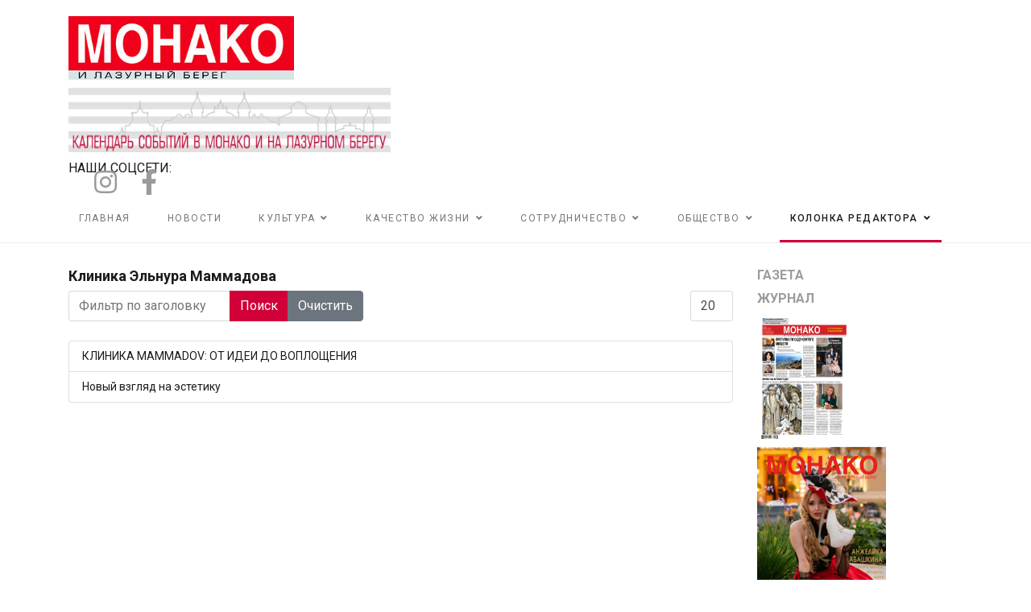

--- FILE ---
content_type: text/css
request_url: https://rusmonaco.fr/templates/shaper_gazette/css/template.css
body_size: 16983
content:
@charset "UTF-8";
body{text-rendering:auto;-webkit-font-smoothing:antialiased;-moz-osx-font-smoothing:grayscale;line-height:1.3}body.helix-ultimate-preloader{overflow:hidden}body.helix-ultimate-preloader:before{content:" ";position:fixed;top:0;left:0;width:100%;height:100%;z-index:99998;background:rgba(255, 255, 255, 0.9)}body.helix-ultimate-preloader:after{content:"";font-family:"Font Awesome 5 Free";font-size:36px;position:fixed;top:50%;left:50%;margin-top:-24px;margin-left:-24px;width:48px;height:48px;line-break:48px;font-weight:900;text-align:center;color:#007bff;-webkit-animation:fa-spin 2s infinite linear;animation:fa-spin 2s infinite linear;z-index:99999}@media (min-width:1200px){.container{max-width:1140px}}.row{--bs-gutter-x: 1.875rem}.container{padding-left:15px;padding-right:15px}.element-invisible{position:absolute;padding:0;margin:0;border:0;height:1px;width:1px;overflow:hidden}.com-users.view-registration #member-registration .modal-dialog,.com-users.view-registration #member-profile .modal-dialog,.com-users.view-profile #member-registration .modal-dialog,.com-users.view-profile #member-profile .modal-dialog{display:flex;align-items:center;min-height:calc(100% - 1rem)}.registration #member-registration #jform_privacyconsent_privacy-lbl{display:inline-flex}.registration #member-registration #jform_privacyconsent_privacy-lbl>a{position:initial;display:block;color:#1B1B1B}.registration #member-registration #jform_privacyconsent_privacy-lbl>a:hover,.registration #member-registration #jform_privacyconsent_privacy-lbl>a:focus{color:#100056}body.com-users.view-registration>#sbox-window{overflow:hidden}body.com-users.view-registration>#sbox-window>#sbox-btn-close{top:5px;right:5px}.modal-dialog.jviewport-width80{width:80vw;max-width:none}.btn:focus{box-shadow:none !important}@media (max-width:1440px){.sp-dropdown.sp-dropdown-mega{width:920px !important}}.row{--bs-gutter-x: 1.875rem}.container{padding-left:15px;padding-right:15px}.element-invisible{position:absolute;padding:0;margin:0;border:0;height:1px;width:1px;overflow:hidden}#system-message-container{position:fixed;bottom:0px;right:15px;max-width:350px;z-index:2}#system-message-container .alert{font-size:13px;line-height:1.5}#system-message-container .alert>.btn-close{position:absolute;right:5px;top:5px;cursor:pointer}#system-message-container joomla-alert{font-size:13px}.com-users.view-registration #member-registration .modal-dialog,.com-users.view-registration #member-profile .modal-dialog,.com-users.view-profile #member-registration .modal-dialog,.com-users.view-profile #member-profile .modal-dialog{display:flex;align-items:center;min-height:calc(100% - 1rem)}.registration #member-registration #jform_privacyconsent_privacy-lbl{display:inline-flex}.registration #member-registration #jform_privacyconsent_privacy-lbl>a{position:initial;display:block;color:#1B1B1B}.registration #member-registration #jform_privacyconsent_privacy-lbl>a:hover,.registration #member-registration #jform_privacyconsent_privacy-lbl>a:focus{color:#100056}body.com-users.view-registration>#sbox-window{overflow:hidden}body.com-users.view-registration>#sbox-window>#sbox-btn-close{top:5px;right:5px}.modal-dialog.jviewport-width80{width:80vw;max-width:none}.btn:focus{box-shadow:none !important}@media (max-width:1440px){.sp-dropdown.sp-dropdown-mega{width:920px !important}}a{transition:color 400ms, background-color 400ms}a,a:hover,a:focus,a:active{text-decoration:none}.sppb-btn:hover,.sppb-btn:focus{text-decoration:none}.sppb-btn.sppb-btn-link{padding:0}label{font-weight:normal}legend{padding-bottom:10px}img{display:block;max-width:100%;height:auto;transition:filter 0.3s}img.lazyestload{filter:blur(4px)}#sp-top-bar{padding:8px 0;font-size:0.875rem}#sp-top-bar .sp-module{display:inline-block;margin:0 0 0 1.25rem}ul.social-icons{list-style:none;padding:0;margin:-5px;display:inline-block}ul.social-icons>li{display:inline-block;margin:5px 7px;margin-left:15px}.sp-module-content .mod-languages{position:relative;display:flex}.sp-module-content .mod-languages:before{content:"";font-family:"Font Awesome 5 Free";font-weight:900;margin-right:7px;color:#d2d2d3;transition:0.3s;position:absolute;top:4px;left:-15px}.sp-module-content .mod-languages:hover form .chzn-container .chzn-single,.sp-module-content .mod-languages:hover:before{color:#1B1B1B}.sp-module-content .mod-languages ul.lang-inline{margin:0;padding:0}.sp-module-content .mod-languages ul.lang-inline li{border:none;display:inline-block;margin:0 5px 0 0}.sp-module-content .mod-languages ul.lang-inline li a{padding:0 !important}.sp-module-content .mod-languages ul.lang-inline li>a:before{display:none}.sp-module-content .mod-languages form .inputbox.advancedSelect{display:none}.sp-module-content .mod-languages form .chzn-container{width:50px !important}.sp-module-content .mod-languages form .chzn-container .chzn-single{border:none;padding:0;font-size:12px;font-weight:500;color:#d2d2d3;letter-spacing:1.75px;text-transform:uppercase;height:auto;background:none;transition:0.3s}.sp-module-content .mod-languages form .chzn-container .chzn-single:hover,.sp-module-content .mod-languages form .chzn-container .chzn-single:focus{background:none;color:#1B1B1B}.sp-module-content .mod-languages form .chzn-container .chzn-single span{margin-right:12px}.sp-module-content .mod-languages form .chzn-container .chzn-single div{width:15px}.sp-module-content .mod-languages form .chzn-container .chzn-drop{width:175px;right:10px;left:auto;border-radius:0;border:1px solid #EBEBEB;top:calc(100% + 10px);padding:3px;text-align:right;color:#d2d2d3;display:none;animation:fadeIn 0.5s;font-size:12px}.sp-module-content .mod-languages form .chzn-container .chzn-drop .chzn-results{color:#767676}.sp-module-content .mod-languages form .chzn-container .chzn-drop .chzn-results li{transition:0.3s}.sp-module-content .mod-languages form .chzn-container .chzn-drop .chzn-results li:hover,.sp-module-content .mod-languages form .chzn-container .chzn-drop .chzn-results li:focus,.sp-module-content .mod-languages form .chzn-container .chzn-drop .chzn-results li.result-selected{color:#D10038;background-color:transparent}.sp-module-content .mod-languages form .chzn-container.chzn-container-active .chzn-drop{display:block}.sp-module-content .latestnews>li>a>span{display:block;margin-top:5px;font-size:85%}.sp-contact-info{list-style:none;padding:0;margin:0 -10px}.sp-contact-info li{display:inline-block;margin:0 10px;font-size:90%;white-space:nowrap}.sp-contact-info li i{margin:0 3px}#sp-header{height:120px;left:0;position:relative;top:0;width:100%;z-index:101;border-top:1px solid #eaeaea;border-bottom:1px solid #eaeaea}#sp-header>div.container{height:100%}#sp-header>div.container>div.container-inner{height:100%}#sp-header>div.container>div.container-inner>.row:first-child{height:100%}#sp-header .logo{display:inline-block;margin:0;align-items:center}#sp-header .logo a{font-size:24px;line-height:1;margin:0;padding:0}#sp-header .logo p{margin:5px 0 0}#sp-header.header-sticky{position:fixed;z-index:9999}#sp-header.header-sticky~section#sp-main-body{padding-top:120px}#sp-header.dark-bg{border-top-color:rgba(234, 234, 234, 0.1);border-bottom-color:rgba(234, 234, 234, 0.1)}#sp-main-menu.dark-bg #sp-menu-right{border-left-color:rgba(234, 234, 234, 0.1)}.dark-bg .main-megamenu ul.menu{background-color:#0E0E0E;border-color:rgba(234, 234, 234, 0.1)}.dark-bg .main-megamenu ul.menu .menu-child{background-color:#0E0E0E;border-color:rgba(234, 234, 234, 0.1)}.dark-bg .main-megamenu ul.menu li.active>a{color:#fff !important}.dark-bg .menu-collapse-icon{opacity:0.3}.dark-bg .menu-collapse-icon:hover span,.dark-bg .menu-collapse-icon:focus span{border-bottom-color:white}.dark-bg .menu-collapse-icon.active span{border-bottom-color:white}.dark-bg .menu-collapse-icon span{border-bottom-color:white}.dark-bg .sp-module-content .mod-languages form .chzn-container .chzn-single,.dark-bg .sp-module-content .mod-languages:before,.dark-bg .sp-custom-login-on{color:rgba(255, 255, 255, 0.4) !important}.dark-bg .sp-module-content .mod-languages:hover form .chzn-container .chzn-single,.dark-bg .sp-module-content .mod-languages:hover:before{color:rgba(255, 255, 255, 0.4) !important}.dark-bg .sp-custom-login-on .form-login-wrap form{background-color:#0E0E0E;border:1px solid rgba(234, 234, 234, 0.1)}.dark-bg .top-search-wrapper .icon-top-wrapper .search-icon{color:rgba(255, 255, 255, 0.4)}.dark-bg .top-search-wrapper .icon-top-wrapper .search-icon:hover,.dark-bg .top-search-wrapper .icon-top-wrapper .search-icon:focus{color:rgba(255, 255, 255, 0.4)}.dark-bg .top-search-wrapper .icon-close-wrap .icon-close:before,.dark-bg .top-search-wrapper .icon-close-wrap .icon-close:after{background-color:rgba(255, 255, 255, 0.4)}.dark-bg .top-search-input-wrap{color:#0E0E0E}.dark-bg .top-search-input-wrap .popular-tags-wrap ul>li a{color:#0E0E0E !important}.dark-bg .top-search-input-wrap .popular-tags-wrap ul>li a:hover,.dark-bg .top-search-input-wrap .popular-tags-wrap ul>li a:focus{color:#fff !important}.dark-bg .sp-megamenu-parent .sp-dropdown .sp-dropdown-inner{background-color:#0E0E0E;border:1px solid rgba(234, 234, 234, 0.1)}.dark-bg .sp-vertical-tabs .sp-tab-pane .sp-article-info{background-color:transparent}.dark-bg .sp-vertical-tabs .sp-tab-content .sp-tab-article:not(:last-child){border-right-color:rgba(234, 234, 234, 0.1)}.dark-bg .sp-vertical-tabs .sp-tab-btns>li.active>a,.dark-bg .sp-vertical-tabs .sp-tab-btns>li:hover>a{background:#D10038;color:white !important}.dark-bg .sp-vertical-tabs .sp-tab-btns>li>a{border-bottom-color:rgba(234, 234, 234, 0.1);color:rgba(255, 255, 255, 0.4) !important}.dark-bg .sp-vertical-tabs .sp-tab-btns-wrap{border-right-color:rgba(234, 234, 234, 0.1)}.dark-bg .sp-megamenu-parent .sp-dropdown.sp-dropdown-main.sp-menu-full .sp-dropdown-inner{border-color:rgba(234, 234, 234, 0.1) !important}.dark-bg .sp-megamenu-parent>li>a{color:rgba(255, 255, 255, 0.4) !important}.dark-bg .sp-megamenu-parent>li:hover>a,.dark-bg .sp-megamenu-parent>li:focus>a,.dark-bg .sp-megamenu-parent>li.active>a{color:#fff !important}.dark-bg .sp-megamenu-parent .sp-dropdown li.sp-menu-item.active>a{color:white !important}.dark-bg .sp-weather{color:rgba(255, 255, 255, 0.4)}.dark-bg .sp-weather .sp-weather-current .sp-weather-icon-wrap{color:rgba(255, 255, 255, 0.4)}.dark-bg .sp-weather .sp-weather-current .sp-weather-icon-wrap .sp-weather-icon{color:rgba(255, 255, 255, 0.4)}.dark-bg .sp-weather .collapse-icon{color:rgba(255, 255, 255, 0.4) !important}.dark-bg .sp-weather .sp-weather-forcasts{background-color:#0E0E0E;border-color:rgba(234, 234, 234, 0.1)}.dark-bg .sp-weather .sp-weather-forcasts .list{border-color:rgba(234, 234, 234, 0.1)}.dark-bg .sp-weather .sp-weather-forcasts .list:hover{color:#fff}.dark-bg .sp-vertical-tabs .sp-tab-pane .sp-article-info .entry-title a{color:rgba(255, 255, 255, 0.4) !important}.dark-bg .sp-vertical-tabs .sp-tab-pane .sp-article-info .entry-title a:hover,.dark-bg .sp-vertical-tabs .sp-tab-pane .sp-article-info .entry-title a:focus{color:white !important}.dark-bg .sp-megamenu-parent .sp-dropdown li.sp-menu-item>a{color:rgba(255, 255, 255, 0.4) !important}.dark-bg .sp-megamenu-parent .sp-dropdown li.sp-menu-item>a:hover,.dark-bg .sp-megamenu-parent .sp-dropdown li.sp-menu-item>a:focus{color:white !important}.dark-bg .sp-custom-login .info-text .sppb-btn{color:rgba(255, 255, 255, 0.4) !important}.dark-bg .sp-custom-login .info-text .sppb-btn:hover,.dark-bg .sp-custom-login .info-text .sppb-btn:focus{color:white !important}.dark-bg .top-search-input-wrap{background-color:rgba(14, 14, 14, 0.9)}.dark-bg .top-search-input-wrap .sp_search_input input{background:#232323;border-color:#3e3e3e}.dark-bg .top-search-input-wrap .sp_search_input input:hover,.dark-bg .top-search-input-wrap .sp_search_input input:focus{background:#232323;color:#fff}.dark-bg .top-search-input-wrap .popular-tags-wrap ul>li a{background:#232323;border:1px solid #3c3c3c;color:rgba(255, 255, 255, 0.4) !important}.dark-bg .main-megamenu ul.menu>li>a{color:rgba(255, 255, 255, 0.4) !important}.dark-bg .main-megamenu ul.menu>li:hover>a,.dark-bg .main-megamenu ul.menu>li:focus>a{color:white !important}.dark-bg .main-megamenu .menu-child li>a{color:rgba(255, 255, 255, 0.4) !important}.dark-bg .main-megamenu .menu-child li:hover>a,.dark-bg .main-megamenu .menu-child li:focus>a{color:white !important}.dark-bg .sp-megamenu-parent>li.active>a,.dark-bg .sp-megamenu-parent>li.active:hover>a{color:#fff !important}.dark-bg .top-search-input-wrap .input-title{color:rgba(255, 255, 255, 0.4) !important}.dark-bg .sp-weather .sp-weather-current .sp-weather-icon-wrap:hover,.dark-bg .sp-weather .sp-weather-current .sp-weather-icon-wrap:focus,.dark-bg .sp-weather .sp-weather-current .sp-weather-icon-wrap.active{cursor:pointer;color:white !important}.dark-bg .sp-weather .sp-weather-current .sp-weather-icon-wrap:hover .sp-weather-icon,.dark-bg .sp-weather .sp-weather-current .sp-weather-icon-wrap:hover .collapse-icon,.dark-bg .sp-weather .sp-weather-current .sp-weather-icon-wrap:focus .sp-weather-icon,.dark-bg .sp-weather .sp-weather-current .sp-weather-icon-wrap:focus .collapse-icon,.dark-bg .sp-weather .sp-weather-current .sp-weather-icon-wrap.active .sp-weather-icon,.dark-bg .sp-weather .sp-weather-current .sp-weather-icon-wrap.active .collapse-icon{color:white !important}#sp-bottom.dark-bg{border-bottom-color:rgba(234, 234, 234, 0.1)}#sp-bottom.dark-bg #sp-bottom2,#sp-bottom.dark-bg #sp-bottom3,#sp-bottom.dark-bg #sp-bottom4{border-left-color:rgba(234, 234, 234, 0.1)}#sp-bottom.dark-bg #sp-bottom1{color:#4A4A4A}#sp-bottom.dark-bg #sp-bottom1 .acymailing_module .acy_requiredField input{background:transparent;border-bottom:1px solid}#sp-bottom.dark-bg #sp-bottom1 .acymailing_module .acy_requiredField input:hover,#sp-bottom.dark-bg #sp-bottom1 .acymailing_module .acy_requiredField input:focus{color:#fff}#sp-bottom.dark-bg #sp-bottom1 .acymailing_module .acysubbuttons input.btn-primary{color:#fff}#sp-bottom.dark-bg h3.sp-module-title{color:#fff}#sp-bottom.dark-bg ul.menu li>a:hover,#sp-bottom.dark-bg ul.menu li>a:focus{color:#fff}#sp-footer.dark-bg{color:#737373}#sp-footer.dark-bg a{color:#737373}#sp-footer.dark-bg a:hover,#sp-footer.dark-bg a:focus{color:#fff}#sp-footer.dark-bg #sp-footer2 ul.social-icons li a{color:#737373}#sp-footer.dark-bg #sp-footer2 ul.social-icons li a:hover,#sp-footer.dark-bg #sp-footer2 ul.social-icons li a:focus{color:#fff}#sp-title{min-height:0}.sp-page-title{background-repeat:no-repeat;background-position:50% 50%;background-size:cover;background-attachment:fixed}.sp-page-title .sp-page-title-heading,.sp-page-title .sp-page-title-sub-heading{margin:0;padding:0;color:#fff}.sp-page-title .sp-page-title-heading{font-size:24px;line-height:1}.sp-page-title .sp-page-title-sub-heading{font-size:14px;font-weight:normal;line-height:1;margin-top:10px}.sp-page-title .breadcrumb{background:none;padding:0;margin:10px 0 0 0}.sp-page-title .breadcrumb>.active{color:rgba(255, 255, 255, 0.8)}.sp-page-title .breadcrumb>span,.sp-page-title .breadcrumb>li,.sp-page-title .breadcrumb>li+li:before,.sp-page-title .breadcrumb>li>a{color:#fff}.body-innerwrapper{overflow-x:hidden}.layout-boxed .body-innerwrapper{max-width:1240px;margin:0 auto;box-shadow:0 0 5px rgba(0, 0, 0, 0.2)}#sp-main-body{padding:30px 0}.com-sppagebuilder #sp-main-body{padding:0}.login img{display:inline-block;margin:20px 0}.login .checkbox input[type="checkbox"]{margin-top:6px}.form-links ul{list-style:none;padding:0;margin:0}.registration .modal{display:inline-block;position:inherit}.com-content.layout-edit .nav-tabs .nav-link,.com-content.layout-edit label.hasPopover,.registration label.hasPopover{display:inline-block !important}.registration .form-check-inline input[type="radio"]{display:inline-block}.search .btn-toolbar{margin-bottom:20px}.search .btn-toolbar span.icon-search{margin:0}.search .btn-toolbar button{color:#fff}.search .phrases .phrases-box .controls label{display:inline-block;margin:0 20px 20px}.search .phrases .ordering-box{margin-bottom:15px}.search .only label{display:inline-block;margin:0 20px 20px}.search .search-results dt.result-title{margin-top:40px}.search .search-results dt,.search .search-results dd{margin:5px 0}.filter-search .chzn-container-single .chzn-single{height:34px;line-height:34px}.form-search .finder label{display:block}.form-search .finder .input-medium{width:60%;border-radius:4px}.finder .word input{display:inline-block}.finder .search-results.list-striped li{padding:20px 0}.article-list .article{margin-bottom:30px;padding:20px;border:1px solid #f5f5f5;border-radius:3px}.article-list .article .article-intro-image,.article-list .article .article-featured-video,.article-list .article .article-featured-audio,.article-list .article .article-feature-gallery{margin:-20px -20px 20px -20px;border-radius:3px 3px 0 0;border-bottom:1px solid #f5f5f5;overflow:hidden}.article-list .article .article-intro-image img,.article-list .article .article-featured-video img,.article-list .article .article-featured-audio img,.article-list .article .article-feature-gallery img{border-radius:3px 3px 0 0}.article-list .article .article-header h1,.article-list .article .article-header h2{font-size:1.375rem;margin:0 0 1.25rem 0}.article-list .article .article-header h1 a,.article-list .article .article-header h2 a{color:#1B1B1B}.article-list .article .article-header h1 a:hover,.article-list .article .article-header h1 a:active,.article-list .article .article-header h1 a:focus,.article-list .article .article-header h2 a:hover,.article-list .article .article-header h2 a:active,.article-list .article .article-header h2 a:focus{color:#D10038}.article-list .article .readmore{font-size:0.875rem}.article-list .article .readmore a{color:#1B1B1B;font-weight:500}.article-list .article .readmore a:hover,.article-list .article .readmore a:active,.article-list .article .readmore a:focus{color:#100056}.article-info{display:-webkit-box;display:-ms-flexbox;display:flex;-ms-flex-wrap:wrap;flex-wrap:wrap;margin-bottom:1rem}.article-info>span{font-size:12px;color:#9B9B9B;letter-spacing:1.75px;text-transform:uppercase}.article-info>span+span::before{display:inline-block;padding-right:0.5rem;padding-left:0.5rem;content:"|"}.article-info>span a{color:#D94D30;font-weight:500}.article-info>span a:hover{color:#100056}.article-details .article-header{position:relative}.article-details .article-header h1,.article-details .article-header h2{font-size:2.25rem}.article-details .article-info{margin-bottom:1rem}.article-details .article-details-wrapper{font-size:18px;line-height:28px;color:#5f5f5f}.article-details .article-full-image{text-align:center;margin-bottom:2rem}.article-details .article-full-image img{display:inline-block}.article-details .article-featured-video,.article-details .article-featured-audio,.article-details .article-feature-gallery{margin-bottom:2rem}.article-details .article-author-information{padding-top:2rem;margin-top:2rem;border-top:1px solid #f5f5f5}.tags{list-style:none;padding:0;margin:2rem 0 0 0;display:block}.tags>li{display:inline-block}.tags>li a{display:block;font-size:0.875rem;padding:0.5rem 1rem;border-radius:6.25rem}.tags>li a:hover{color:#fff}.pager{list-style:none;padding:2rem 0 0 0;margin:2rem 0 0 0;border-top:1px solid #f5f5f5}.pager::after{display:block;clear:both;content:""}.pager>li{display:inline-block}.pager>li.previous{float:left}.pager>li.next{float:right}.pager>li a{display:inline-block;font-size:0.785rem;padding:1rem 2.5rem;border-radius:100px}#article-comments{padding-top:2rem;margin-top:2rem;border-top:1px solid #f5f5f5}.article-ratings{display:flex;align-items:center}.article-ratings .rating-symbol{unicode-bidi:bidi-override;direction:rtl;font-size:1rem;display:inline-block;margin-left:5px}.article-ratings .rating-symbol span.rating-star{font-family:"Font Awesome 5 Free";font-weight:normal;font-style:normal;display:inline-block}.article-ratings .rating-symbol span.rating-star.active:before{content:"";color:#F6BC00;font-weight:900}.article-ratings .rating-symbol span.rating-star:before{content:"";padding-right:5px}.article-ratings .rating-symbol span.rating-star:hover:before,.article-ratings .rating-symbol span.rating-star:hover~span.rating-star:before{content:"";color:#E7B000;font-weight:900;cursor:pointer}.article-ratings .ratings-count{font-size:0.785rem;color:#999}.article-ratings .fa-spinner{margin-right:5px}.newsfeed-category .category{list-style:none;padding:0;margin:0}.newsfeed-category .category li{padding:5px 0}.newsfeed-category #filter-search{margin:10px 0}.category-module,.categories-module,.archive-module,.latestnews,.newsflash-horiz,.mostread,.form-links,.list-striped{list-style:none;padding:0;margin:0}.category-module li,.categories-module li,.archive-module li,.latestnews li,.newsflash-horiz li,.mostread li,.form-links li,.list-striped li{padding:2px 0}.category-module li h4,.categories-module li h4,.archive-module li h4,.latestnews li h4,.newsflash-horiz li h4,.mostread li h4,.form-links li h4,.list-striped li h4{margin:5px 0}.article-footer-top{display:table;clear:both;width:100%}.article-footer-top .post_rating{float:left}.contentpane:not(.com-sppagebuilder){padding:20px}#sp-bottom{padding:35px 0 30px;font-size:14px;line-height:1.6}#sp-bottom .sp-module .sp-module-title{font-weight:700;margin:0 0 30px}#sp-bottom .sp-module ul{list-style:none;padding:0;margin:0}#sp-bottom .sp-module ul>li{display:block;margin-bottom:15px}#sp-bottom .sp-module ul>li:last-child{margin-bottom:0}#sp-bottom .sp-module ul>li>a{display:block}#sp-footer{font-size:14px;padding:0}#sp-footer .container-inner{padding:20px 0}#sp-footer ul.menu{display:inline-block;list-style:none;padding:0;margin:0 -10px}#sp-footer ul.menu li{display:inline-block;margin:0 10px}#sp-footer ul.menu li a{display:block}#sp-footer ul.menu li a:hover{background:none}#sp-footer #sp-footer2{text-align:right}html.offline body{background:#F3F3F3}html.offline .offline-wrapper{padding:50px;background-color:#FFFFFF;border-radius:10px}html.coming-soon,html.offline{width:100%;height:100%;min-height:100%}html.coming-soon body,html.offline body{width:100%;height:100%;min-height:100%;display:-ms-flexbox;display:-webkit-box;display:flex;-ms-flex-align:center;-ms-flex-pack:center;-webkit-box-align:center;align-items:center;-webkit-box-pack:center;justify-content:center;padding-top:40px;padding-bottom:40px;text-align:center;background-repeat:no-repeat;background-position:50% 40%}html.coming-soon .coming-soon-logo,html.offline .coming-soon-logo{display:inline-block;margin-bottom:2rem}html.coming-soon #coming-soon-countdown,html.offline #coming-soon-countdown{margin-top:4rem}html.coming-soon #coming-soon-countdown .coming-soon-days,html.coming-soon #coming-soon-countdown .coming-soon-hours,html.coming-soon #coming-soon-countdown .coming-soon-minutes,html.coming-soon #coming-soon-countdown .coming-soon-seconds,html.offline #coming-soon-countdown .coming-soon-days,html.offline #coming-soon-countdown .coming-soon-hours,html.offline #coming-soon-countdown .coming-soon-minutes,html.offline #coming-soon-countdown .coming-soon-seconds{margin:0;float:left;width:25%}html.coming-soon #coming-soon-countdown .coming-soon-days .coming-soon-number,html.coming-soon #coming-soon-countdown .coming-soon-hours .coming-soon-number,html.coming-soon #coming-soon-countdown .coming-soon-minutes .coming-soon-number,html.coming-soon #coming-soon-countdown .coming-soon-seconds .coming-soon-number,html.offline #coming-soon-countdown .coming-soon-days .coming-soon-number,html.offline #coming-soon-countdown .coming-soon-hours .coming-soon-number,html.offline #coming-soon-countdown .coming-soon-minutes .coming-soon-number,html.offline #coming-soon-countdown .coming-soon-seconds .coming-soon-number{width:100%;font-size:4.5rem;letter-spacing:-1px;line-height:1}html.coming-soon #coming-soon-countdown .coming-soon-days .coming-soon-string,html.coming-soon #coming-soon-countdown .coming-soon-hours .coming-soon-string,html.coming-soon #coming-soon-countdown .coming-soon-minutes .coming-soon-string,html.coming-soon #coming-soon-countdown .coming-soon-seconds .coming-soon-string,html.offline #coming-soon-countdown .coming-soon-days .coming-soon-string,html.offline #coming-soon-countdown .coming-soon-hours .coming-soon-string,html.offline #coming-soon-countdown .coming-soon-minutes .coming-soon-string,html.offline #coming-soon-countdown .coming-soon-seconds .coming-soon-string{font-size:1.5rem;letter-spacing:-1px;display:block;text-transform:uppercase}html.coming-soon .coming-soon-position,html.offline .coming-soon-position{margin-top:2rem}html.coming-soon .social-icons,html.offline .social-icons{margin-top:4rem}html.coming-soon .coming-soon-login form,html.offline .coming-soon-login form{display:inline-block}html.error-page{width:100%;height:100%}html.error-page body{width:100%;height:100%;display:-ms-flexbox;display:-webkit-box;display:flex;-ms-flex-align:center;-ms-flex-pack:center;-webkit-box-align:center;align-items:center;-webkit-box-pack:center;justify-content:center;padding-top:40px;padding-bottom:40px;text-align:center;background-repeat:no-repeat;background-position:50% 40%}html.error-page .error-logo{display:inline-block;margin-bottom:2rem}html.error-page .error-code{margin:0 0 1rem;font-size:6rem;line-break:1}html.error-page .error-message{font-size:1.5rem;margin-bottom:3rem}html.error-page .error-modules{margin-top:2rem}.sp-social-share ul{display:block;padding:0;margin:20px -5px 0}.sp-social-share ul li{display:inline-block;font-size:24px;margin:0 5px}.profile>div:not(:last-child){margin-bottom:30px}.dl-horizontal dt{margin:8px 0;text-align:left}.page-header{padding-bottom:15px}table.category{width:100%}table.category thead>tr,table.category tbody>tr{border:1px solid #f2f2f2}table.category thead>tr th,table.category thead>tr td,table.category tbody>tr th,table.category tbody>tr td{padding:10px}.contact-form .form-actions{background:none;border:none}@media print{.visible-print{display:inherit !important}.hidden-print{display:none !important}}.sp-preloader{height:100%;left:0;position:fixed;top:0;width:100%;z-index:99999}.sp-preloader>div{border-radius:50%;height:50px;width:50px;top:50%;left:50%;margin-top:-25px;margin-left:-25px;position:absolute;animation:spSpin 0.75s linear infinite}.sp-preloader>div:after{content:"";position:absolute;width:49px;height:49px;top:1px;right:0;left:0;margin:auto;border-radius:50%}.control-group{margin-bottom:1rem}select.form-control:not([multiple]),select.inputbox:not([multiple]),select:not([multiple]){height:calc(2.25rem + 2px)}input[type="text"]:not(.form-control),input[type="email"]:not(.form-control),input[type="url"]:not(.form-control),input[type="date"]:not(.form-control),input[type="password"]:not(.form-control),input[type="search"]:not(.form-control),input[type="tel"]:not(.form-control),input[type="number"]:not(.form-control),select:not(.form-control){display:block;width:100%;padding:0.5rem 0.75rem;font-size:1rem;line-height:1.25;color:#495057;background-color:#fff;background-image:none;background-clip:padding-box;border:1px solid rgba(0, 0, 0, 0.15);border-radius:0.25rem;transition:border-color ease-in-out 0.15s, box-shadow ease-in-out 0.15s}input[type="text"]:not(.form-control):focus,input[type="email"]:not(.form-control):focus,input[type="url"]:not(.form-control):focus,input[type="date"]:not(.form-control):focus,input[type="password"]:not(.form-control):focus,input[type="search"]:not(.form-control):focus,input[type="tel"]:not(.form-control):focus,input[type="number"]:not(.form-control):focus,select:not(.form-control):focus{color:#495057;background-color:#fff;border-color:#D10038;outline:0}.chzn-select,.chzn-select-deselect{width:100%}.chzn-container.chzn-container-single .chzn-single{display:block;width:100%;padding:0.5rem 0.75rem;font-size:1rem;line-height:1.25;height:calc(2.25rem + 2px);color:#495057;background-color:#fff;background-image:none;background-clip:padding-box;border:1px solid rgba(0, 0, 0, 0.15);border-radius:0.25rem;transition:border-color ease-in-out 0.15s, box-shadow ease-in-out 0.15s;box-shadow:none}.chzn-container.chzn-container-single .chzn-single div{width:30px;background:none}.chzn-container.chzn-container-single .chzn-single div>b{background:none;position:relative}.chzn-container.chzn-container-single .chzn-single div>b:after{content:"";font-family:"Font Awesome 5 Free";font-weight:900;font-size:0.875rem;position:absolute;top:50%;left:50%;transform:translate(-50%, -50%);-webkit-transform:translate(-50%, -50%)}.chzn-container.chzn-container-single.chzn-container-active.chzn-with-drop .chzn-single{border-radius:0.25rem 0.25rem 0 0}.chzn-container.chzn-container-single .chzn-search{padding:0.625rem}.chzn-container.chzn-container-single .chzn-search input[type="text"]{display:block;width:100%;padding:0.5rem 1.429rem 0.5rem 0.75rem;font-size:0.875rem;line-height:1.25;height:calc(2rem + 2px);color:#495057;background-color:#fff;background-image:none;background-clip:padding-box;border:1px solid rgba(0, 0, 0, 0.15);border-radius:0.25rem;transition:border-color ease-in-out 0.15s, box-shadow ease-in-out 0.15s;box-shadow:none;-webkit-box-shadow:none}.chzn-container.chzn-container-single .chzn-search input[type="text"]:focus{border-color:#80bdff;outline:0;box-shadow:0 0 0 0.2rem rgba(0, 123, 255, 0.25);-webkit-box-shadow:0 0 0 0.2rem rgba(0, 123, 255, 0.25)}.chzn-container.chzn-container-single .chzn-search:after{content:"";font-family:"Font Awesome 5 Free";font-weight:900;font-size:0.875rem;color:rgba(0, 0, 0, 0.2);position:absolute;top:50%;right:20px;transform:translateY(-50%);-webkit-transform:translateY(-50%)}.chzn-container.chzn-container-single .chzn-drop{border-color:rgba(0, 0, 0, 0.15);border-radius:0 0 0.25rem 0.25rem;box-shadow:none;-webkit-box-shadow:none}.chzn-container.chzn-container-single .chzn-results li.highlighted{background-image:none !important}.chzn-container.chzn-container-multi .chzn-choices{display:block;width:100%;padding:0 0.75rem;min-height:calc(2.25rem + 2px);line-height:1.25;background-color:#fff;background-image:none;background-clip:padding-box;border:1px solid rgba(0, 0, 0, 0.15);border-radius:0.25rem;transition:border-color ease-in-out 0.15s, box-shadow ease-in-out 0.15s;box-shadow:none;-webkit-box-shadow:none}.chzn-container.chzn-container-multi .chzn-choices li.search-field input[type="text"]{font-size:0.875rem;font-weight:normal;line-height:1.25;height:calc(2rem + 2px);background-color:#fff}.chzn-container.chzn-container-multi .chzn-choices li.search-choice{margin:5.5px 5px 0 0;padding:5px 20px 5px 5px;background-image:none;background-color:#f5f5f5;border-color:rgba(0, 0, 0, 0.1);box-shadow:none;-webkit-box-shadow:none}.chzn-container.chzn-container-multi .chzn-choices li.search-choice .search-choice-close{background:none;top:5px;color:rgba(0, 0, 0, 0.2)}.chzn-container.chzn-container-multi .chzn-choices li.search-choice .search-choice-close:hover{color:rgba(0, 0, 0, 0.5)}.chzn-container.chzn-container-multi .chzn-choices li.search-choice .search-choice-close:after{content:"";font-family:"Font Awesome 5 Free";font-weight:900;font-size:0.875rem;position:absolute;top:0;right:0}.chzn-container.chzn-container-multi.chzn-with-drop.chzn-container-active .chzn-choices{border-radius:0.25rem}.chzn-container.chzn-container-multi.chzn-with-drop .chzn-drop{margin-top:-4px;border:none;border-radius:0;box-shadow:none;-webkit-box-shadow:none}.chzn-container.chzn-container-multi.chzn-with-drop .chzn-drop .chzn-results:not(:empty){padding:0.75rem;background:#fff;border:1px solid rgba(0, 0, 0, 0.15);border-top:0;border-radius:0 0 0.25rem 0.25rem}.chzn-container.chzn-container-multi.chzn-with-drop .chzn-drop .chzn-results li.no-results{background:none}.form-horizontal .control-label{float:left;width:auto;padding-top:5px;padding-right:5px;text-align:left}.form-horizontal .controls{margin-left:220px}.card-block{padding:20px}.card-block ul{list-style:none;padding:0;margin:0;display:block}.card-block ul li{display:block}.alert.alert-error{color:#721c24;background-color:#f8d7da;border-color:#f5c6cb}#sp-cookie-consent{position:fixed;font-size:16px;font-weight:500;bottom:0;left:0;width:100%;z-index:10001}#sp-cookie-consent>div{padding:20px;position:relative}.modal-backdrop{z-index:10}.modal{text-align:center}@media screen and (min-width:768px){.modal:before{display:inline-block;vertical-align:middle;content:" ";height:100%}}.modal-dialog{display:inline-block;text-align:left;vertical-align:middle}#login .modal-dialog{width:calc(100% - 30px);max-width:650px}#login .modal-content{background:#FFFFFF;box-shadow:0 28px 57px 0 rgba(0, 0, 0, 0.72);border-radius:0;text-align:left;padding:70px 85px}#login .modal-content .modal-header{border:none;padding:0 0 43px;font-size:24px;font-weight:400;justify-content:center}#login .modal-content .modal-header h3{font-weight:700;font-size:24px;margin:0 0 0 16px}#login .modal-content .modal-body{padding:0}#login .modal-content .modal-body input{box-shadow:none;border:1px solid #EBEBEB;padding:18px 20px;border-radius:0}#login .modal-content .modal-body input[type="text"]{margin-bottom:10px}#login .modal-content .modal-body input[type="password"],#login .modal-content .modal-body input[type="email"]{margin-bottom:24px}#login .modal-content .modal-body input[type="submit"]{border:transparent;font-size:16px;color:#fff;line-height:50px;padding:0 20px;width:100%;display:block;margin-bottom:30px;transition:0.3s;cursor:pointer}#login .modal-content .modal-body input[type="submit"]:hover,#login .modal-content .modal-body input[type="submit"]:focus{background:#000}#login .modal-content .modal-body .login-button{padding:18px 20px;text-transform:uppercase;font-weight:700;letter-spacing:1.75px;border-radius:0;cursor:pointer;border:none;background-color:#D10038}#login .modal-content .modal-body .login-button:hover,#login .modal-content .modal-body .login-button:focus{background-color:#D10038;opacity:0.7}#login .modal-content .modal-body .reg-link a{text-transform:uppercase;letter-spacing:1.75px;opacity:0.5;font-weight:500}#login .modal-content .modal-body .reg-link a:hover,#login .modal-content .modal-body .reg-link a:focus{opacity:1}#login .modal-content .modal-body #form-login-password{margin-bottom:0}#login .modal-content .modal-body .remeber-forget-wrap{font-weight:700;margin-bottom:5px}#login .modal-content .modal-body .remeber-forget-wrap #modlgn-remember{position:relative;margin-right:10px;padding:0}#login .modal-content .modal-body .remeber-forget-wrap label{font-weight:700}#login .modal-content .modal-body #form-login-submit{margin-bottom:40px}#login .modal-content .modal-body .forgot-password a{font-weight:300;font-size:14px;color:#A8ACB9;text-decoration:underline;letter-spacing:0}#login .modal-content .modal-body .create-account{margin-top:24px}#login .modal-content .modal-body .create-account a{font-weight:300;font-size:14px;color:#4F5362}#login .modal-content .modal-body p{font-size:12px;color:#A8ACB9;letter-spacing:1.2px;text-transform:uppercase;line-height:28px;margin-bottom:2px}#login .modal-content .modal-body p a{color:#b5b5b5}#login .modal-header .close{position:absolute;right:0;top:0;font-size:20px;padding:0;-webkit-transition:0.3s;-o-transition:0.3s;transition:0.3s;opacity:1;border:0;height:47px;width:47px;margin:0}#login .modal-header .close:hover,#login .modal-header .close:focus{opacity:0.6}#login .modal-header .close i{margin-right:0}.modal-backdrop.fade.in{display:none}.sp-custom-login .info-text .sppb-btn{color:#d2d2d3;text-transform:uppercase;letter-spacing:1.75px;font-weight:500}.sp-custom-login .info-text .sppb-btn:hover,.sp-custom-login .info-text .sppb-btn:focus{color:#1B1B1B}.sp-custom-login .info-text .sppb-btn i.fa{font-size:14px}.sp-custom-login-on .icon-wrap{font-size:18px}.sp-custom-login-on .form-login-wrap{padding-top:20px;position:absolute;right:12px;display:none;animation:fadeInDown 0.5s;transition:0.3s}.sp-custom-login-on .form-login-wrap .login-greeting{margin-bottom:10px}.sp-custom-login-on .form-login-wrap form{background:#fff;padding:30px;box-shadow:0px 3px 3px rgba(0, 0, 0, 0.1);border-radius:4px}.sp-custom-login-on .form-login-wrap form .logout-button{cursor:pointer}.sp-custom-login-on:hover .form-login-wrap{display:block}body:not(.main-menu-borderless) #sp-main-menu{border-bottom:1px solid #EBEBEB}#sp-menu>div{display:flex}#sp-menu-right{border-left:1px solid #EBEBEB}.sp-megamenu-wrapper{flex:auto;display:flex;align-items:center}.main-megamenu ul.menu{display:none;animation:fadeInUp 0.5s;position:absolute;top:50px;padding:20px 0 0;background:#fff;list-style:none;text-transform:uppercase;border:1px solid #EBEBEB;border-bottom:3px solid #D10038;font-size:12px;letter-spacing:1.5px;min-width:260px}.main-megamenu ul.menu>li{margin-bottom:15px}.main-megamenu ul.menu>li>a{display:inline-block;padding:5px 20px}.main-megamenu ul.menu li.active>a{color:#D10038}.main-megamenu ul.menu.active{display:block}.main-megamenu .menu-parent{position:relative}.main-megamenu .menu-parent:hover>a{color:#D10038}.main-megamenu .menu-parent:hover>.menu-child{display:block}.main-megamenu .menu-child{position:absolute;left:100%;padding:20px 0;background:#fff;border:1px solid #EBEBEB;top:-1px;list-style:none;display:none;animation:fadeInLeft 0.3s;min-width:260px}.main-megamenu .menu-child li{margin-bottom:10px}.main-megamenu .menu-child li>a{padding:5px 20px;display:block}.main-megamenu .menu-toggler{display:block;position:absolute;top:1px;right:20px;cursor:pointer;z-index:100;font-family:"Font Awesome 5 Free";font-weight:900}.main-megamenu .menu-toggler.active{transform:rotateZ(90deg)}.main-megamenu .menu-toggler:after{content:"";font-size:18px}.sp-megamenu-main-wrap{position:relative}.menu-collapse-icon{display:inline-block;width:21px;height:16px;position:relative;cursor:pointer}.menu-collapse-icon span{display:block;width:100%;border-bottom:2px solid #D2D2D3;transition:all 0.3s ease-in-out;position:absolute;top:50%;left:0}.menu-collapse-icon span:first-child{-webkit-transform:rotate(0);transform:rotate(0);top:0}.menu-collapse-icon span:nth-child(2){top:7px;left:0}.menu-collapse-icon span:last-child{-webkit-transform:rotate(0);transform:rotate(0);bottom:0}.menu-collapse-icon:hover span,.menu-collapse-icon:focus span{border-bottom-color:#333}.menu-collapse-icon.active{position:relative}.menu-collapse-icon.active span{position:absolute;top:50%;left:50%;bottom:inherit;border-bottom-color:#333}.menu-collapse-icon.active span:first-child{-webkit-transform:translate(-50%, -50%) rotate(45deg);transform:translate(-50%, -50%) rotate(45deg)}.menu-collapse-icon.active span:nth-child(2){opacity:0;display:none}.menu-collapse-icon.active span:last-child{-webkit-transform:translate(-50%, -50%) rotate(-45deg);transform:translate(-50%, -50%) rotate(-45deg)}#sp-logo>.sp-column{display:flex;justify-content:center;align-items:center;height:100%}#sp-logo-left,#sp-logo-right{align-self:center}#sp-logo-right{position:relative}#sp-logo-right>div{display:flex;justify-content:flex-end}#sp-logo-right>div>.sp-module:not(:last-child){margin-right:25px}.sp-weather{font-size:12px;padding:9px 0}.sp-weather p.weather_sp1_city{font-size:12px;line-height:1.3}.sp-weather img.spw_icon_big{height:50px}.sp-weather p.spw_current_temp{font-size:12px;margin:-20px 0 0 15px}.sp-weather .sp-weather-current .sp-weather-icon-wrap{color:#d2d2d3;padding-right:25px;transition:0.3s}.sp-weather .sp-weather-current .sp-weather-icon-wrap .sp-weather-icon{text-align:right;color:#d2d2d3;font-size:25px;line-height:1;margin-right:5px;transition:0.3s}.sp-weather .sp-weather-current .sp-weather-icon-wrap:hover,.sp-weather .sp-weather-current .sp-weather-icon-wrap:focus,.sp-weather .sp-weather-current .sp-weather-icon-wrap.active{cursor:pointer;color:#1B1B1B}.sp-weather .sp-weather-current .sp-weather-icon-wrap:hover .sp-weather-icon,.sp-weather .sp-weather-current .sp-weather-icon-wrap:hover .collapse-icon,.sp-weather .sp-weather-current .sp-weather-icon-wrap:focus .sp-weather-icon,.sp-weather .sp-weather-current .sp-weather-icon-wrap:focus .collapse-icon,.sp-weather .sp-weather-current .sp-weather-icon-wrap.active .sp-weather-icon,.sp-weather .sp-weather-current .sp-weather-icon-wrap.active .collapse-icon{color:#1B1B1B}.sp-weather .sp-weather-current .sp-weather-current-temp{text-align:left;font-size:16px;font-weight:500}.sp-weather .sp-weather-current .media-heading.sp-weather-city{font-size:12px}.sp-weather .collapse-icon{font-size:20px;margin-left:15px;transition:0.3s;color:#d2d2d3;position:absolute;right:15px;top:50%;transform:translateY(-50%);transform-origin:0px 7px;transition:0.3s}.sp-weather .collapse-icon.active{color:#1B1B1B;transform:rotateX(180deg)}.sp-weather .sp-weather-icon-wrap{cursor:pointer}.sp-weather .sp-weather-forcasts{position:absolute;z-index:10;background:#fff;right:15px;padding:10px;border:1px solid #ebebeb;display:none;min-width:270px}.sp-weather .sp-weather-forcasts .grid{width:50% !important;margin-bottom:7px}.sp-weather .sp-weather-forcasts .list:first-child{border-top:none;padding-top:0px}.sp-weather .sp-weather-forcasts .list:last-child{border:none;padding-bottom:0}.sppb-addon-article a.article-img-wrap,.sppb-addon-article .sppb-img-wrapper{margin-bottom:15px;display:block}.sppb-addon-article .sppb-meta-category{text-transform:uppercase;letter-spacing:1.75px;font-size:12px;font-weight:500;margin-bottom:5px;display:block}.sppb-addon-article .sppb-article-meta{color:#9B9B9B;font-size:12px;margin-bottom:10px}.sppb-addon-article .sppb-article-meta .sppb-meta-author{text-transform:uppercase;letter-spacing:1.75px}.sppb-addon-article .article-title{font-size:14px;margin-bottom:15px}.sppb-addon-articles-ticker .sppb-articles-ticker{overflow:hidden !important;max-height:50px}.sppb-addon-articles-ticker .sppb-articles-ticker-heading{padding:5px 20px}.sppb-addon-articles-ticker .sppb-articles-ticker-text{padding:16px 30px 16px 20px}.sppb-addon-articles-ticker .sppb-articles-ticker-text>a{font-size:14px;margin-right:40px;line-height:1.3;flex:0 0 80%;max-width:80%}.sppb-addon-articles-ticker .ticker-date-time-content-wrap.date-wrapper-class{flex:0 0 100px;right:auto;margin-left:0}.sppb-addon-articles-ticker .ticker-date-time-content-wrap.date-wrapper-class .ticker-date-time{background:transparent !important;color:#B5B5B5;border:1px solid #EBEBEB;padding:2px 10px}.sppb-addon-articles-ticker .sppb-articles-ticker-controller a{color:#EBEBEB !important}.sppb-addon-articles-ticker .sppb-articles-ticker-controller a:hover,.sppb-addon-articles-ticker .sppb-articles-ticker-controller a:focus{color:#1B1B1B !important}.sppb-addon-articles-slider{overflow:hidden}.sppb-addon-articles-slider .sppb-addon-article .sppb-article-meta{margin-bottom:0}.sppb-addon-articles-slider.default .article-title{overflow:hidden;text-overflow:ellipsis;display:-webkit-box;line-height:21px;max-height:60px;-webkit-line-clamp:3;line-clamp:3;-webkit-box-orient:vertical;-moz-box-orient:vertical;-ms-box-orient:vertical;box-orient:vertical}.sppb-addon-articles-slider.bg_image{color:#fff}.sppb-addon-articles-slider.bg_image a{color:#fff;transition:0.3s}.sppb-addon-articles-slider.bg_image a:hover,.sppb-addon-articles-slider.bg_image a:focus{opacity:0.75}.sppb-addon-articles-slider.bg_image .sppb-addon-article.item{min-height:450px;display:flex;align-items:flex-end;background-repeat:no-repeat;background-size:cover;position:relative}.sppb-addon-articles-slider.bg_image .sppb-addon-article.item:before{content:"";position:absolute;top:0;bottom:0;left:0;right:0;background-color:#000;opacity:0.4}.sppb-addon-articles-slider.bg_image .sppb-article-details{padding:35px;max-width:600px;z-index:5;position:relative}.sppb-addon-articles-slider.bg_image .sppb-article-details .sppb-article-meta{color:#fff}.sppb-addon-articles-slider.bg_image .sppb-article-details .article-title{font-size:32px;font-weight:700}.sppb-addon-articles-slider.bg_image .sppb-article-details .introtext{font-size:18px}.sppb-addon-articles-slider.bg_image .owl-controls{margin:0;position:absolute;right:30px;bottom:30px;left:auto;transform:translate(0)}.sppb-addon-articles-slider.bg_image .owl-controls .owl-dot span{width:6px;height:6px;margin:0px 5px;background-color:#fff !important;box-shadow:0px 0px 0px 0px #D10038;transition:0.3s}.sppb-addon-articles-slider.bg_image .owl-controls .owl-dot.active span{box-shadow:0px 0px 0px 3px #D10038}.sppb-addon-articles-slider .customNavigation>a{position:absolute;right:-35px;top:50%;transform:translateY(-50%);background:#9B9B9B;left:inherit;color:#fff;width:32px;height:54px;z-index:11;font-size:35px;text-align:center;line-height:54px;opacity:0;transition:0.3s;cursor:pointer}.sppb-addon-articles-slider .customNavigation>a.sppbSlidePrev{left:-35px;right:inherit}.sppb-addon-articles-slider:hover .customNavigation>a{right:0;opacity:1}.sppb-addon-articles-slider:hover .customNavigation>a.sppbSlidePrev{left:0}.sppb-addon-articles-slider .owl-controls{margin:0;position:absolute;left:50%;transform:translateX(-50%);bottom:-10px}.sppb-addon-articles-slider .owl-controls .owl-dots .owl-dot span{width:6px;height:6px;margin:0px 5px;background:#bbb;box-shadow:0px 0px 0px 0px #D10038;transition:0.3s}.sppb-addon-articles-slider .owl-controls .owl-dots .owl-dot.active>span{box-shadow:0px 0px 0px 3px #D10038;background-color:#fff}.sppb-addon-articles-slider.default{position:relative;border:1px solid #ebebeb}.sppb-addon-articles-slider.default .sppb-addon-title{padding:15px;margin-bottom:0;text-transform:uppercase;letter-spacing:1.75px}.sppb-addon-articles-slider.default .sppb-addon-content{padding:15px;border-top:1px solid #ebebeb}.sppb-addon-articles-slider.default .sppb-addon-article.item .sppb-article-img-wrapper{margin-bottom:12px}.sppb-addon-articles-slider.default .sppb-addon-article.item .sppb-meta-category{margin-bottom:10px}.sppb-addon-articles-slider.default .sppb-addon-article.item .sppb-meta-category a{color:#D10038}.sppb-addon-articles-slider.default .owl-controls{display:none}.sppb-addon-articles-slider.creative-slider .sppb-article-details{padding:30px}.sppb-addon-articles-slider.creative-slider .sppb-article-details .article-title{font-size:24px}.sppb-addon-articles-slider.creative-slider .sppb-article-details .sppb-article-meta>span:not(:last-child):after{content:"|";margin-right:20px;padding-left:20px}.sppb-addon-articles-slider.creative-slider .customNavigation>a{width:40px;height:40px;line-height:40px;font-size:32px;background-color:#D10038;opacity:0.5}.sppb-addon-articles-slider.creative-slider .customNavigation>a:hover,.sppb-addon-articles-slider.creative-slider .customNavigation>a:focus{opacity:1}.articles-slider-wrap .customNavigation{position:absolute;right:30px;top:30px;z-index:10;color:#fff;font-size:20px}.articles-slider-wrap .customNavigation a{cursor:pointer}.articles-slider-wrap .customNavigation .sppbSlideNext{margin-left:15px}.sppb-addon-articles{margin-bottom:0}.sppb-addon-articles .sppb-readmore{border:1px solid;padding:5px 14px}.sppb-addon-articles .intro-items .nano-content{padding:15px}.sppb-addon-articles .sppb-article-readmore-wrapper{text-align:center;margin:17px 0px}.sppb-addon-articles .sppb-article-readmore-wrapper a.sppb-btn{font-size:14px;text-transform:uppercase;font-weight:500;letter-spacing:2px;display:block}.sppb-addon-articles .sppb-article-readmore-wrapper a.sppb-btn.sppb-btn-link{color:#D10038}.sppb-addon-articles .sppb-article-readmore-wrapper a.sppb-btn.sppb-btn-link:hover,.sppb-addon-articles .sppb-article-readmore-wrapper a.sppb-btn.sppb-btn-link:focus{opacity:0.7}.sppb-addon-articles .sppb-addon-article-title{line-height:1.3}.sppb-addon-articles .sppb-addon-article .sppb-addon-article-info-wrapper .sppb-article-meta .sppb-meta-author a{color:#9b9b9b !important}.sppb-addon-articles .sppb-addon-article .sppb-addon-article-info-wrapper .sppb-article-meta .sppb-meta-author a:hover,.sppb-addon-articles .sppb-addon-article .sppb-addon-article-info-wrapper .sppb-article-meta .sppb-meta-author a:focus{color:#D10038 !important}.sppb-addon-articles.default .sppb-addon-article{border:1px solid #EBEBEB}.sppb-addon-articles.default .sppb-addon-article .article-img-wrap{margin-bottom:0}.sppb-addon-articles.default .sppb-addon-article .sppb-addon-article-info-wrapper{padding:15px}.sppb-addon-articles.default .sppb-addon-article .sppb-addon-article-info-wrapper .sppb-meta-category a{color:#D10038}.sppb-addon-articles.default .sppb-addon-article .sppb-addon-article-info-wrapper .sppb-addon-article-title{font-size:18px;margin-bottom:25px;overflow:hidden;text-overflow:ellipsis;display:-webkit-box;max-height:45px;-webkit-line-clamp:2;line-clamp:2;-webkit-box-orient:vertical;-moz-box-orient:vertical;-ms-box-orient:vertical;box-orient:vertical}.sppb-addon-articles.default .sppb-addon-article .sppb-addon-article-info-wrapper .sppb-article-meta{margin-top:50px}.sppb-addon-articles.default .sppb-addon-article .sppb-addon-article-info-wrapper .sppb-article-meta>span{display:block;margin-bottom:0}.sppb-addon-articles.default .sppb-article-readmore-wrapper{border:1px solid #EBEBEB;padding:7px 0;margin-top:0}.sppb-addon-articles.latest-stories .sppb-addon-article .article-img-wrap img{max-width:90px}.sppb-addon-articles.latest-stories .sppb-addon-article .sppb-addon-article-info-wrapper h3.sppb-addon-article-title{margin-top:0;font-size:14px;margin-bottom:5px}.sppb-addon-articles.latest-stories .sppb-addon-article .sppb-addon-article-info-wrapper .sppb-article-meta{margin-bottom:0}.sppb-addon-articles.simple.article-border .sppb-addon-content{padding-bottom:0}.sppb-addon-articles.simple .leading-item{border-right:none !important}.sppb-addon-articles.simple .leading-item .sppb-addon-article{border-bottom:1px solid #EBEBEB;margin-bottom:15px}.sppb-addon-articles.simple .leading-item .sppb-addon-article .sppb-addon-article-title{font-size:18px}.sppb-addon-articles.simple .leading-item .sppb-article-meta{display:none}.sppb-addon-articles.simple .leading-item .sppb-article-meta.only-leading-item{margin-top:12px;display:block}.sppb-addon-articles.simple .leading-item .sppb-article-meta.only-leading-item span{display:block}.sppb-addon-articles.simple .intro-items{border-bottom:1px solid #EBEBEB}.sppb-addon-articles.light-border.article-border{border-color:rgba(235, 235, 235, 0.1)}.sppb-addon-articles.light-border.article-border .sppb-addon-title{border-bottom-color:rgba(235, 235, 235, 0.1)}.sppb-addon-articles.light-border.article-border .leading-item{border-right-color:rgba(235, 235, 235, 0.1)}.sppb-addon-articles.light-border.article-border .intro-items .sppb-addon-article{border-bottom-color:rgba(235, 235, 235, 0.1) !important}.sppb-addon-articles.fashion-layout .sppb-addon-content>div>div:first-child{max-width:100%;flex:0 0 100%}.sppb-addon-articles.masonry .sppb-addon-content>div.sppb-row{margin-left:-5px;margin-right:-5px}.sppb-addon-articles.masonry .sppb-addon-content>div.sppb-row>div{padding-left:5px;padding-right:5px}.sppb-addon-articles.masonry .intro-items-wrapper{display:flex;margin:-5px}.sppb-addon-articles.masonry .intro-items-wrapper>.sppb-addon-article{margin:5px;flex:0 0 50%;max-width:50%}.sppb-addon-articles.masonry .sppb-addon-article{color:#fff;margin-bottom:10px;display:flex;align-items:flex-end;padding:30px;position:relative;background-size:cover;background-position:center center;background-repeat:no-repeat}.sppb-addon-articles.masonry .sppb-addon-article:before{content:"";position:absolute;top:0;bottom:0;left:0;right:0;opacity:0.6;background-image:linear-gradient(-180deg, rgba(0, 0, 0, 0) 0%, #D10038 98%)}.sppb-addon-articles.masonry .sppb-addon-article .sppb-addon-article-info-wrapper{position:relative;z-index:10}.sppb-addon-articles.masonry .sppb-addon-article .sppb-addon-article-info-wrapper a{color:#fff;transition:0.3s}.sppb-addon-articles.masonry .sppb-addon-article .sppb-addon-article-info-wrapper a:hover,.sppb-addon-articles.masonry .sppb-addon-article .sppb-addon-article-info-wrapper a:focus{opacity:0.7}.sppb-addon-articles.masonry .sppb-addon-article .sppb-addon-article-info-wrapper .sppb-addon-article-title{font-size:32px;font-weight:700;margin-bottom:15px;overflow:hidden;text-overflow:ellipsis;display:-webkit-box;max-height:75px;-webkit-line-clamp:2;line-clamp:2;-webkit-box-orient:vertical;-moz-box-orient:vertical;-ms-box-orient:vertical;box-orient:vertical}.sppb-addon-articles.masonry .sppb-addon-article .sppb-addon-article-info-wrapper .sppb-article-meta span{color:#fff}.sppb-addon-articles.masonry .sppb-addon-article .sppb-addon-article-info-wrapper .sppb-article-meta span:not(:last-child):after{content:"|";padding-left:15px;opacity:0.7;margin-right:5px}.sppb-addon-articles.masonry .leading-item .sppb-addon-article{height:577px}.sppb-addon-articles.masonry .intro-items .sppb-addon-article{height:284px}.sppb-addon-articles.masonry .intro-items>.sppb-addon-article{height:283px}.sppb-addon-articles .leading-item .video-format .sppb-addon-article-info-wrapper{max-width:600px}.sppb-addon-articles .leading-item .video-format .sppb-addon-article-info-wrapper .sppb-article-introtext{color:#9b9b9b}.sppb-addon-articles .intro-items .sppb-addon-article.video-format .sppb-addon-article-info-left{margin-right:0 !important}.sppb-addon-articles .intro-items .sppb-addon-article.video-format .article-img-wrap .play-icon{width:36px;height:36px}.sppb-addon-articles .intro-items .sppb-addon-article.video-format .article-img-wrap .play-icon:before{border-top:6px solid transparent;border-bottom:6px solid transparent;border-left:10px solid #fff}.sppb-addon-articles .sppb-addon-article.video-format{flex-direction:column}.sppb-addon-articles .sppb-addon-article.video-format .article-img-wrap{position:relative;display:inline-block}.sppb-addon-articles .sppb-addon-article.video-format .article-img-wrap:before{content:"";position:absolute;top:0;bottom:0;left:0;right:0;background-color:#000;opacity:0.3}.sppb-addon-articles .sppb-addon-article.video-format .article-img-wrap .play-icon{position:absolute;left:50%;top:50%;transform:translate(-50%, -50%);width:70px;height:70px;border:2px solid #fff;border-radius:50%;transition:0.3s}.sppb-addon-articles .sppb-addon-article.video-format .article-img-wrap .play-icon:before{content:"";width:0;height:0;border-top:12px solid transparent;border-bottom:12px solid transparent;border-left:18px solid #fff;position:absolute;top:50%;left:50%;transform:translate(-50%, -50%);transition:0.3s}.sppb-addon-articles .sppb-addon-article.video-format .article-img-wrap .play-icon:hover,.sppb-addon-articles .sppb-addon-article.video-format .article-img-wrap .play-icon:focus{background-color:#fff}.sppb-addon-articles .sppb-addon-article.video-format .article-img-wrap .play-icon:hover:before,.sppb-addon-articles .sppb-addon-article.video-format .article-img-wrap .play-icon:focus:before{border-left-color:#333}.sppb-addon-articles.modern .sppb-row>div:last-child>div{margin-bottom:0}.sppb-addon-articles.modern .sppb-addon-article{position:relative;color:#fff;margin-bottom:15px;min-height:140px;background-repeat:no-repeat;background-size:cover}.sppb-addon-articles.modern .sppb-addon-article:before{content:"";position:absolute;top:0;bottom:0;left:0;right:0;background-color:#000;opacity:0.5}.sppb-addon-articles.modern .sppb-addon-article .sppb-addon-article-info-wrapper{position:absolute;top:0;bottom:0;left:0;right:0;color:#fff;padding:20px;display:flex;flex-direction:column;justify-content:space-between}.sppb-addon-articles.modern .sppb-addon-article .sppb-addon-article-info-wrapper a{color:#fff;transition:0.3s}.sppb-addon-articles.modern .sppb-addon-article .sppb-addon-article-info-wrapper a:hover,.sppb-addon-articles.modern .sppb-addon-article .sppb-addon-article-info-wrapper a:focus{opacity:0.75}.sppb-addon-articles.modern .sppb-addon-article .sppb-addon-article-info-wrapper .sppb-article-meta{color:#fff}.sppb-addon-articles.modern .sppb-addon-article .sppb-addon-article-info-wrapper .sppb-article-meta span{color:#fff}.sppb-addon-articles.modern .sppb-addon-article .sppb-addon-article-info-wrapper h3{font-size:18px;font-weight:500;margin-bottom:0}.sppb-addon-articles.horizontal .sppb-addon-content>div>div:last-child .sppb-addon-article{border:none;margin-bottom:0;padding-bottom:0}.sppb-addon-articles.horizontal .sppb-addon-article{display:flex;border-bottom:1px solid #ebebeb;padding-bottom:15px;margin-bottom:15px}.sppb-addon-articles.horizontal .sppb-addon-article .sppb-addon-article-info-left{flex:0 0 auto}.sppb-addon-articles.horizontal .sppb-addon-article .entry-video{flex:0 0 160px;min-width:160px}.sppb-addon-articles.horizontal .sppb-addon-article a.article-img-wrap{margin-bottom:0}.sppb-addon-articles.horizontal .sppb-addon-article .sppb-addon-article-info-wrapper{margin-left:20px;display:flex;flex-direction:column;width:100%}.sppb-addon-articles.horizontal .sppb-addon-article .sppb-addon-article-info-wrapper h3{font-size:18px;margin-top:10px}.sppb-addon-articles.horizontal .sppb-addon-article .sppb-addon-article-info-wrapper .sppb-article-meta{margin-top:10px}.sppb-addon-articles.horizontal .sppb-addon-article .sppb-addon-article-info-wrapper .sppb-article-meta .author-name{text-transform:uppercase;letter-spacing:1.75px}.sppb-addon-articles.horizontal .sppb-addon-article .sppb-addon-article-info-wrapper .sppb-article-meta>span{color:#9B9B9B;font-size:12px}.sppb-addon-articles.horizontal .sppb-addon-article .sppb-addon-article-info-wrapper .sppb-article-meta>span.sppb-meta-category:after{content:"|";padding-left:22px;margin-right:0}.sppb-addon-articles.horizontal .sppb-addon-article .sppb-addon-article-info-wrapper .sppb-article-meta>span.sppb-meta-date{float:right}.sppb-addon-articles.horizontal .sppb-addon-article .sppb-addon-article-info-wrapper .sppb-article-meta a{color:#D10038}.sppb-addon-articles.article-border{border:1px solid #ebebeb}.sppb-addon-articles.article-border .leading-item{border-right:1px solid #ebebeb}.sppb-addon-articles.article-border .intro-items .sppb-addon-article{margin-bottom:15px;display:flex}.sppb-addon-articles.article-border .intro-items .sppb-addon-article:not(:last-child){border-bottom:1px solid #ebebeb}.sppb-addon-articles.article-border .intro-items .sppb-addon-article .sppb-addon-article-info-left{flex:0 0 90px;margin-right:20px}.sppb-addon-articles.article-border .intro-items .sppb-addon-article .sppb-addon-article-info-left:empty{display:none}.sppb-addon-articles.article-border .intro-items .sppb-addon-article .sppb-addon-article-title{font-size:14px}.sppb-addon-articles.article-border .sppb-addon-title{padding:15px;margin-bottom:0;text-transform:uppercase;letter-spacing:1.75px;border-bottom:1px solid #ebebeb}.sppb-addon-articles.article-border>.sppb-addon-content{padding:15px}.sppb-addon-articles.classic>.sppb-addon-content{margin:15px 0;padding:0}.sppb-addon-articles.classic>.sppb-addon-content>div>div:last-child .sppb-addon-article{border-bottom:none;margin-bottom:0;padding-bottom:0}.sppb-addon-articles.classic .sppb-addon-article{margin-bottom:14px;margin-left:15px;margin-right:15px;padding-bottom:14px;border-bottom:1px solid #ebebeb}.sppb-addon-articles.classic .sppb-addon-article h3{font-size:14px;margin-bottom:0}.sppb-addon-articles.creative .sppb-addon-content{padding-bottom:0}.sppb-addon-articles.creative .leading-item{border-bottom:1px solid #ebebeb;padding:0 15px}.sppb-addon-articles.creative .leading-item .sppb-addon-article{margin-bottom:0}.sppb-addon-articles.creative .leading-item .sppb-addon-article .sppb-addon-article-info-left{margin-bottom:20px}.sppb-addon-articles.creative .leading-item .sppb-addon-article .sppb-addon-article-title{margin-bottom:15px;font-size:24px;line-height:1.3}.sppb-addon-articles.creative .subleading-item{padding-top:15px;border-right:1px solid #ebebeb}.sppb-addon-articles.creative .intro-items{padding-top:15px}.sppb-addon-articles.creative>.sppb-addon-content>div.sppb-row{border-bottom:1px solid #ebebeb}.sppb-addon-articles.standard .sppb-addon-content{padding:0 15px}.sppb-addon-articles.standard .sppb-addon-content>div.sppb-row{border-bottom:1px solid #ebebeb}.sppb-addon-articles.standard .leading-item{border-right:1px solid #ebebeb;padding-top:15px}.sppb-addon-articles.standard .intro-items{padding-top:15px}.sppb-addon-articles.standard .intro-items>.sppb-addon-article .sppb-addon-article-title{font-size:14px}.sppb-addon-articles.essential .sppb-addon-article{margin-bottom:0}.sppb-addon-articles.essential .sppb-addon-content{padding:0 15px}.sppb-addon-articles.essential .sppb-addon-content .leading-item,.sppb-addon-articles.essential .sppb-addon-content .intro-items{padding-top:15px}.sppb-addon-thumb-gallery{border:1px solid #ebebeb}.sppb-addon-thumb-gallery .sppb-addon-title{font-size:18px;font-weight:700;text-transform:uppercase;letter-spacing:1.75px;padding:15px;margin:0;border-bottom:1px solid #ebebeb}.sppb-addon-thumb-gallery.border-thumb-gallery{border:1px solid rgba(235, 235, 235, 0.1)}.sppb-addon-thumb-gallery.border-thumb-gallery .sppb-tg-slider,.sppb-addon-thumb-gallery.border-thumb-gallery #carousel{background:transparent}.sppb-addon-thumb-gallery.border-thumb-gallery .sppb-addon-title{border-bottom-color:rgba(235, 235, 235, 0.1)}.flexslider.sppb-tg-slider{border:0;margin:0;padding:15px 15px 0px 15px;border-radius:0}#carousel.flexslider{border:0;margin:0;border-radius:0;padding:15px}#carousel.flexslider ul.slides li{position:relative;text-align:center;margin-right:15px}#carousel.flexslider ul.slides li:before{content:"";position:absolute;left:0;top:0;transition:0.3s;height:100%;width:100%;visibility:hidden;opacity:0;background-color:#000}#carousel.flexslider ul.slides li.flex-active-slide:before{visibility:visible;opacity:0.5}#carousel.flexslider .flex-direction-nav a{color:#fff;text-shadow:none;text-indent:-9999px;text-align:center;background:#000;top:50%}#carousel.flexslider .flex-direction-nav a:before{font-size:24px;color:#fff;text-shadow:none;text-indent:0;position:absolute;left:15px;top:4px}#carousel.flexslider .flex-direction-nav .flex-next::before{left:auto;right:14px}.sp-tweet-wrapper{border:1px solid #ebebeb}.sp-tweet-wrapper .sppb-addon-title{padding:15px;margin:0;border-bottom:1px solid #ebebeb;letter-spacing:1.75px}.sp-tweet.nano{height:608px}.sp-tweet.nano .nano-content{padding:15px}.sp-tweet .sp-tweet-item{padding:0;display:flex;border:0;margin-bottom:15px;padding-bottom:15px;border-bottom:1px solid #ebebeb;background:#fff;width:100%}.sp-tweet .sp-tweet-item:last-child{margin-bottom:0;padding-bottom:0;border-bottom:0px solid #000}.sp-tweet .sp-tweet-item .avater-wrap{flex:0 0 auto;margin-right:20px}.sp-tweet .sp-tweet-item .avater-wrap img{padding:0;margin:0;border:0}.sp-tweet .sp-tweet-item .sp-tweet-item-info{display:flex;flex-direction:column}.sp-tweet .sp-tweet-item .sp-tweet-item-info .source{margin-bottom:6px}.sp-tweet .sp-tweet-item .sp-tweet-item-info .date{margin-bottom:5px}.sp-tweet .sp-tweet-item .mod-tweet-content-wrap{float:left;width:85%;padding-left:20px}.sp-tweet .sp-tweet-item .mod-tweet-content-wrap a{color:#15ADEF}.sp-tweet .sp-tweet-item .twitter-username{margin-top:3px;font-size:16px}.sp-tweet .sp-tweet-item .date{line-height:1;margin-bottom:18px}.sp-tweet .sp-tweet-item .date a{font-size:14px;color:#939393}.sp-tweet .sp-tweet-item .source{font-size:14px;color:#939393}.sppb-addon-articles-multiple-slider,.gazette-bordered-addon{border:1px solid #EBEBEB}.sppb-addon-articles-multiple-slider .sppb-addon-title,.gazette-bordered-addon .sppb-addon-title{padding:15px;margin-bottom:0;text-transform:uppercase;letter-spacing:1.75px}.sppb-addon-articles-multiple-slider>.sppb-addon-content,.gazette-bordered-addon>.sppb-addon-content{border-top:1px solid #EBEBEB;padding:15px}.gazette-articles-tab{border:1px solid #EBEBEB}.gazette-articles-tab .sppb-addon-title{padding:15px 15px 15px 25px;margin-bottom:0;letter-spacing:1.75px}.gazette-articles-tab .sppb-addon-content.sppb-tab{border-top:1px solid #EBEBEB}.gazette-articles-tab .sppb-addon-content.sppb-tab ul.sppb-nav{border-bottom:1px solid #EBEBEB}.gazette-articles-tab .sppb-addon-content.sppb-tab ul.sppb-nav>li>a{margin-left:20px;font-weight:400;letter-spacing:1.5px;padding:12px 13px;border:none;position:relative}.gazette-articles-tab .sppb-addon-content.sppb-tab ul.sppb-nav>li>a:before{content:"";position:absolute;bottom:0;left:0;right:0;height:0;background-color:#D10038;transition:0.3s}.gazette-articles-tab .sppb-addon-content.sppb-tab ul.sppb-nav>li.active>a{font-weight:500}.gazette-articles-tab .sppb-addon-content.sppb-tab ul.sppb-nav>li.active>a:before{height:3px}.gazette-articles-tab .sppb-addon-content.sppb-tab .sppb-tab-content{padding:15px;margin:0}.nano{position:relative;width:100%;height:100%;overflow:hidden;min-height:100px}.nano>.nano-content{position:absolute;overflow:scroll;overflow-x:hidden;top:0;right:0 !important;bottom:0;left:0}.nano>.nano-content:focus{outline:thin dotted}.nano>.nano-content::-webkit-scrollbar{display:none}.nano .has-scrollbar>.nano-content::-webkit-scrollbar{display:block}.nano>.nano-pane{position:absolute;width:8px;right:0;top:0;bottom:0;visibility:hidden\9 ;opacity:0.01;transition:0.2s}.nano>.nano-pane>.nano-slider{background:#727272;position:relative;border-radius:30px}.nano:hover>.nano-pane,.nano .nano-pane.active,.nano .nano-pane.flashed{visibility:visible\9 ;opacity:0.99}.sppb-addon-optin-forms .button-wrap button{cursor:pointer}.sppb-addon-optin-forms .button-wrap button:hover,.sppb-addon-optin-forms .button-wrap button:focus{opacity:0.7}.sppb-addon-stock-scroller{padding-top:15px;padding-bottom:15px}.stock-scroller-wrap{width:100%;clear:both;overflow:hidden;background:#fff;box-sizing:border-box}.stock-scroller-wrap ul{list-style:none;margin:0;padding:0;overflow:hidden}.stock-scroller-wrap ul li{border-right:1px solid #dae1e2;margin-right:30px;padding-right:30px;font-size:12px;font-weight:500}.stock-scroller-wrap ul li .sppb-addon-stock-info-wrap{display:flex;justify-content:space-between}.stock-scroller-wrap ul li .sppb-addon-stock-info-wrap .up{color:#07796B}.stock-scroller-wrap ul li .sppb-addon-stock-info-wrap .down{color:#E33321}.stock-scroller-wrap ul li .sppb-addon-stock-info-wrap .sppb-addon-stock-price-wrap{margin-left:40px}.js-marquee-wrapper{margin-left:0 !important}.stock-scroller-box{min-height:15px;width:100%;overflow:hidden;position:relative}.stock-scroller-box .stock-scroller-wrap{cursor:pointer;overflow:hidden;position:absolute;left:0;margin-right:10px;top:0}.stock-scroller-box .stock-scroller-wrap .price-icon{margin-left:5px}.stock-scroller-box .stock-scroller-wrap .stock-scroller-panel{width:100%;display:flex}.top-search-input-wrap{display:none;background-color:#F3F3F3;border-bottom:3px solid #D10038;padding:60px 20px 50px 20px;width:100%;position:relative;left:15px}.top-search-input-wrap .searchwrapper{margin-bottom:10px}.top-search-input-wrap .input-title{font-size:12px;letter-spacing:1.5px;line-height:18px;text-transform:uppercase;margin-bottom:12px}.top-search-input-wrap .sp_search_input{position:relative}.top-search-input-wrap .sp_search_input i.fa{position:absolute;top:50%;left:15px;pointer-events:none;color:#9B9B9B;transform:translateY(-50%)}.top-search-input-wrap .sp_search_input input{border-radius:0 !important;width:100%;border:1px solid #EBEBEB;padding:14px 20px 14px 40px;color:#9B9B9B;font-size:14px}.top-search-input-wrap .tags-title{font-size:12px;color:#9B9B9B;letter-spacing:0;line-height:18px}.top-search-input-wrap .popular-tags-wrap ul{list-style:none;padding:0;margin:0}.top-search-input-wrap .popular-tags-wrap ul>li{display:inline-block;margin-right:10px;margin-bottom:10px}.top-search-input-wrap .popular-tags-wrap ul>li a{display:inline-block;background:#FFFFFF;border:1px solid #EBEBEB;font-size:12px;letter-spacing:1.75px;text-transform:uppercase;padding:5px 10px}.top-search-input-wrap .popular-tags-wrap ul>li a:hover,.top-search-input-wrap .popular-tags-wrap ul>li a:focus{background-color:#D10038;border-color:#D10038;color:#fff}.top-search-wrapper .icon-top-wrapper .search-icon{color:#d2d2d3;cursor:pointer;transition:0.3s}.top-search-wrapper .icon-top-wrapper .search-icon:hover,.top-search-wrapper .icon-top-wrapper .search-icon:focus{color:#1B1B1B}.top-search-wrapper .close-icon{display:none;width:13px}.top-search-wrapper .icon-close-wrap{cursor:pointer;animation:zoomIn 0.3s;position:absolute;right:15px;top:0}.top-search-wrapper .icon-close-wrap .icon-close{width:20px;height:20px}.top-search-wrapper .icon-close-wrap .icon-close:before,.top-search-wrapper .icon-close-wrap .icon-close:after{content:"";position:absolute;height:2.4px;width:100%;top:50%;left:0;margin-top:-1px;background:#1B1B1B}.top-search-wrapper .icon-close-wrap .icon-close:before{-webkit-transform:rotate(45deg);transform:rotate(45deg)}.top-search-wrapper .icon-close-wrap .icon-close:after{-webkit-transform:rotate(-45deg);transform:rotate(-45deg)}.sp-vertical-tabs{margin:-21px}.sp-vertical-tabs .sp-tab-btns{padding:0}.menu-article-tabbed-wrap .sp-dropdown-inner{padding:0 !important}.menu-article-tabbed-wrap .sp-dropdown-inner .sp-module.menu-article-tabbed{padding:0}.sp-vertical-tabs .sp-vertical-tabs-nav{width:15.4%;float:left}.sp-vertical-tabs .sp-vertical-tabs-content{float:left;width:84.6%;padding:26px;background:#f3f3f3}.sp-vertical-tabs .sp-tab-btns-wrap{border-right:1px solid #EBEBEB;padding-right:0}.sp-vertical-tabs .sp-tab-btns{font-size:12px;letter-spacing:1.5px}.sp-vertical-tabs .sp-tab-btns>li{display:block;border:none}.sp-vertical-tabs .sp-tab-btns>li:last-child>a{border-bottom:none}.sp-vertical-tabs .sp-tab-btns>li>a{display:block;line-height:18px;padding:13px 10px 13px 20px;border-bottom:1px solid #EBEBEB;position:relative;color:#1B1B1B}.sp-vertical-tabs .sp-tab-btns>li>a:before{display:none}.sp-vertical-tabs .sp-tab-btns>li>a:after{content:"";opacity:0;-webkit-transition:0.3s;transition:0.3s;width:3px;position:absolute;left:0;top:0;bottom:0}.sp-vertical-tabs .sp-tab-btns>li.active>a,.sp-vertical-tabs .sp-tab-btns>li:hover>a{background:#f3f3f3}.sp-vertical-tabs .sp-tab-btns>li.active>a:after,.sp-vertical-tabs .sp-tab-btns>li:hover>a:after{opacity:1}.sp-vertical-tabs .sp-tab-content{padding:15px 15px 15px 0}.sp-vertical-tabs .sp-tab-content .sp-tab-article:not(:last-child){border-right:1px solid #EBEBEB}.sp-vertical-tabs .sp-tab-pane{display:none}.sp-vertical-tabs .sp-tab-pane.active{display:block;animation:fadeIn 0.5s}.sp-vertical-tabs .sp-tab-pane .sp-article-info{padding:0;margin-top:12px;background:#fff}.sp-vertical-tabs .sp-tab-pane .sp-article-info .sp-article-date{color:#9B9B9B;font-size:12px;margin-top:12px}.sp-vertical-tabs .sp-tab-pane .sp-article-info .entry-title{overflow:hidden;text-overflow:ellipsis;display:-webkit-box;max-height:54px;-webkit-line-clamp:3;line-clamp:3;-webkit-box-orient:vertical;-moz-box-orient:vertical;-ms-box-orient:vertical;box-orient:vertical}.sppb-addon-articles-vertical-slider .sppb-addon-article{display:flex}.sppb-addon-articles-vertical-slider .sppb-addon-article .sppb-article-img-wrapper{flex:0 0 auto;margin-right:20px}.sppb-addon-articles-vertical-slider .sppb-addon-article .article-title{font-size:18px;font-weight:500;overflow:hidden;text-overflow:ellipsis;display:-webkit-box;max-height:45px;-webkit-line-clamp:2;line-clamp:2;-webkit-box-orient:vertical;-moz-box-orient:vertical;-ms-box-orient:vertical;box-orient:vertical}.sppb-addon-articles-vertical-slider .sppb-addon-article .article-title a{transition:0.3s}.sppb-addon-articles-vertical-slider .sppb-addon-article .sppb-article-meta span{margin-right:20px}.sppb-addon-articles-vertical-slider .bx-wrapper .bx-controls-direction{opacity:0;transition:0.3s}.sppb-addon-articles-vertical-slider .bx-wrapper .bx-controls-direction a{text-indent:0px;line-height:20px;width:22px;height:22px;background:#fff;text-align:center;font-size:16px;border:1px solid #EBEBEB;top:auto;bottom:40px;opacity:0.7;transition:0.3s;left:unset !important;right:10px !important}.sppb-addon-articles-vertical-slider .bx-wrapper .bx-controls-direction a:hover,.sppb-addon-articles-vertical-slider .bx-wrapper .bx-controls-direction a:focus{opacity:1;color:#C2C2C4}.sppb-addon-articles-vertical-slider .bx-wrapper .bx-controls-direction a.bx-prev{right:10px;left:auto;bottom:10px}.sppb-addon-articles-vertical-slider:hover .bx-wrapper .bx-controls-direction{opacity:1}.sppb-addon-articles-vertical-slider.bg_image .sppb-addon-article{background-size:cover;background-position:center center;background-repeat:no-repeat;min-height:141px}.sppb-addon-articles-vertical-slider.bg_image .sppb-addon-article:before{content:"";position:absolute;top:0;bottom:0;left:0;right:0;background-color:#000;opacity:0.5}.sppb-addon-articles-vertical-slider.bg_image .sppb-addon-article .sppb-article-details{color:#fff;z-index:100;padding:20px;display:flex;flex-direction:column;justify-content:space-between}.sppb-addon-articles-vertical-slider.bg_image .sppb-addon-article .sppb-article-details .article-title{margin-bottom:0}.sppb-addon-articles-vertical-slider.bg_image .sppb-addon-article .sppb-article-details a{color:#fff}.sppb-addon-articles-vertical-slider.bg_image .sppb-addon-article .sppb-article-details a:hover,.sppb-addon-articles-vertical-slider.bg_image .sppb-addon-article .sppb-article-details a:focus{opacity:0.7}.sppb-addon-articles-vertical-slider.bg_image .sppb-addon-article .sppb-article-details .sppb-article-meta span{color:#fff}#sp-bottom-top{border-bottom:solid 1px #ebebeb;border-top:1px solid #ebebeb;padding-top:20px}#sp-bottom-top .sp-scroll-up{font-size:12px;font-weight:500;color:#1B1B1B;letter-spacing:1.75px;text-transform:uppercase;line-height:30px;float:right;z-index:1000}#sp-bottom-top .sp-scroll-up:hover,#sp-bottom-top .sp-scroll-up:active,#sp-bottom-top .sp-scroll-up:focus{color:#D10038}#sp-bottom{border-bottom:solid 1px #EBEBEB}#sp-bottom ul.menu li>a{color:#4A4A4A}#sp-bottom ul.menu li>a:hover{color:#D10038}#sp-bottom ul.menu li.active>a{color:#D10038}#sp-bottom h3.sp-module-title{color:#1D1F24;font-size:14px;letter-spacing:1.75px;text-transform:uppercase}#sp-bottom #sp-bottom1 .custom p{margin-bottom:0}#sp-bottom #sp-bottom2,#sp-bottom #sp-bottom3,#sp-bottom #sp-bottom4{border-left:solid 1px #EBEBEB}#sp-bottom .acymailing_module{margin-top:110px !important}#sp-bottom .acymailing_module .acy_requiredField input{border-radius:0;border-top:0;border-right:0;border-left:0;padding-left:0;text-transform:capitalize}#sp-bottom .acymailing_module .acysubbuttons{text-align:left}#sp-bottom .acymailing_module .acysubbuttons input.btn-primary{font-size:12px;background-color:transparent;color:#D10038;border:0;padding:0;text-transform:uppercase;letter-spacing:1.75px;font-weight:500}#sp-footer{color:#a2a2a2}#sp-footer a{color:#a2a2a2}#sp-footer #sp-footer2{font-size:18px}#sp-footer #sp-footer2 ul.social-icons li a{color:#9B9B9B}#sp-footer #sp-footer2 ul.social-icons li a:hover{color:#D10038}.sppb-addon-optin-forms{padding:25px 20px}.sppb-addon-optin-forms .sppb-optin-form-details-wrap{padding:0 !important}.sppb-addon-optin-forms .sppb-optin-form-details-wrap .sppb-addon-title{padding:0;width:90%;margin-bottom:10px;padding-bottom:15px;border-bottom:solid 1px #EBEBEB}.sppb-addon-optin-forms .sppb-optin-form-details-wrap .sppb-optin-form-details{width:70%;margin-bottom:40px}.sppb-addon-optin-forms .sppb-optin-form-content .email-wrap input{border-radius:0;border-top:0;border-right:0;border-left:0;font-size:14px;color:#4A4A4A;padding-left:0}.sppb-addon-optin-forms .sppb-optin-form-content .button-wrap .sppb-btn{color:#D10038}.gazette-socail-icons{border-top:0}.gazette-socail-icons ul.sppb-icons-group-list{padding:30px 30px 0 30px}.gazette-socail-icons ul.sppb-icons-group-list li{float:none;margin-bottom:25px;letter-spacing:1.75px;width:50%;text-align:left}.gazette-socail-icons ul.sppb-icons-group-list li a .sppb-icons-label-text{text-transform:uppercase}.gazette-poll{border:solid 1px #EBEBEB}.gazette-poll .mod-sppoll{padding:0 15px}.gazette-poll .mod-sppoll .form-sppoll .sppoll-info-wrap{padding:30px 15px 0 15px}.gazette-poll .mod-sppoll .form-sppoll .sppoll-info-wrap h3.sppoll-title{font-size:18px;color:#1B1B1B;font-weight:400;margin-bottom:30px}.gazette-poll .mod-sppoll .form-sppoll .sppoll-info-wrap .radio{margin-bottom:20px}.gazette-poll .mod-sppoll .form-sppoll .sppoll-info-wrap .radio label{display:flex;width:80%;color:#1B1B1B}.gazette-poll .mod-sppoll .form-sppoll .sppoll-info-wrap .radio label input{margin-right:15px;margin-top:5px}.gazette-poll .mod-sppoll .form-sppoll .sppoll-submit-wrap{border-top:solid 1px #EBEBEB;margin-top:40px}.gazette-poll .mod-sppoll .form-sppoll .sppoll-submit-wrap .btn{border:0;background:none;outline:none}.gazette-poll .mod-sppoll .form-sppoll .sppoll-submit-wrap .btn:hover,.gazette-poll .mod-sppoll .form-sppoll .sppoll-submit-wrap .btn:focus{background:none;outline:none}.gazette-poll .mod-sppoll .form-sppoll .sppoll-submit-wrap input{width:50%;color:#9B9B9B;padding:0;height:48px;line-height:48px;text-transform:uppercase;font-size:14px;font-weight:500;letter-spacing:1.75px}.gazette-poll .mod-sppoll .form-sppoll .sppoll-submit-wrap input:hover{color:#D10038}.gazette-poll .mod-sppoll .form-sppoll .sppoll-submit-wrap .btn-poll-result{float:right;background-color:transparent;border:0;color:#9B9B9B;border-left:solid 1px #EBEBEB;border-radius:0;letter-spacing:1.75px}.gazette-poll .sp-poll-result{padding:30px 15px 0 15px}.gazette-poll .sp-poll-result .sp-poll-resul-item{margin-bottom:30px}.gazette-poll .sp-poll-result .poll-info>span{display:block;margin-bottom:10px}.gazette-poll .sp-poll-result .poll-info>span.poll-votes{float:none;margin-bottom:10px}.gazette-tags{border:solid 1px #ebebeb;margin-bottom:30px}.gazette-tags .sp-module-title{padding:20px;font-size:18px;font-weight:700;color:#1B1B1B;text-transform:uppercase;letter-spacing:1.75px;border-bottom:solid 1px #ebebeb}.gazette-tags .tagspopulargazette-tags,.gazette-tags .mod-tagspopular{padding:20px}.gazette-tags .tagspopulargazette-tags ul,.gazette-tags .mod-tagspopular ul{margin:0;padding:0;list-style:none}.gazette-tags .tagspopulargazette-tags ul li,.gazette-tags .mod-tagspopular ul li{display:inline-block;margin:0 10px 10px 0;border:solid 1px #ebebeb;height:28px;line-height:28px;text-align:center;padding:0 12px;font-size:12px;color:#1B1B1B;font-weight:500;text-transform:uppercase;letter-spacing:1.75px}.gazette-tags .tagspopulargazette-tags ul li:hover,.gazette-tags .mod-tagspopular ul li:hover{background-color:#D10038}.gazette-tags .tagspopulargazette-tags ul li:hover a,.gazette-tags .mod-tagspopular ul li:hover a{color:#fff}.view-category .blog .article-infomation .tags{display:none}.view-category .blog .articles-leading .article .article-info-wrap .article-header h2{font-size:24px !important;max-height:inherit !important}.view-category .blog .articles-leading .article .article-info-wrap .article-info span.createdby{display:block !important;margin-right:25px}.view-category .blog .articles-leading .article .article-info-wrap .article-info span.createdby a{color:#9b9b9b}.view-category .blog .article-list .article{border-radius:0;padding:15px !important}.view-category .blog .article-list .article .article-intro-image{border-radius:0;margin:0}.view-category .blog .article-list .article .article-intro-image img{border-radius:0}.view-category .blog .article-list .article .article-info-wrap .article-header h2{font-size:16px;font-weight:400;color:#1B1B1B;margin-top:15px;margin-bottom:10px;display:inline-block;text-overflow:ellipsis;word-wrap:break-word;overflow:hidden;max-height:35px}.view-category .blog .article-list .article .article-info-wrap .article-info{margin-bottom:0}.view-category .blog .article-list .article .article-info-wrap .article-info span.published{text-transform:capitalize !important}.view-category .blog .article-list .article .article-info-wrap .article-info span.category-name,.view-category .blog .article-list .article .article-info-wrap .article-info span.hits,.view-category .blog .article-list .article .article-info-wrap .article-info span.createdby{display:none}.view-category .blog .article-list .article-info>span+span::before{display:none}.view-category .blog .bannergroup{margin-bottom:30px}.view-category .blog .articles-more ul.list-group{margin-bottom:30px}.view-category .blog .articles-more ul.list-group li.list-group-item{display:flex;padding:15px}.view-category .blog .articles-more ul.list-group li.list-group-item .item-image{flex:0 0 auto;margin-right:20px;max-width:120px}.view-category .blog .articles-more ul.list-group li.list-group-item .item-image .article-featured-video .embed-responsive iframe.embed-responsive-item{max-width:120px;max-height:112px}.view-category .blog .articles-more ul.list-group li.list-group-item .item-info{margin-top:15px}.view-category .blog .articles-more ul.list-group li.list-group-item .item-info>a{font-size:18px;color:#1B1B1B}.view-category .blog .articles-more ul.list-group li.list-group-item .item-info>a:hover,.view-category .blog .articles-more ul.list-group li.list-group-item .item-info>a:focus{color:#D10038}.view-category .blog .articles-more ul.list-group li.list-group-item .item-info .article-info{padding-top:20px}.view-category .blog .articles-more ul.list-group li.list-group-item .item-info .article-info span.category-name,.view-category .blog .articles-more ul.list-group li.list-group-item .item-info .article-info span.hits{display:none}.view-category .blog .articles-more ul.list-group li.list-group-item .item-info .article-info span.createdby a{color:#9B9B9B}.view-category .blog .articles-more ul.list-group li.list-group-item .item-info .article-info span.createdby a:hover,.view-category .blog .articles-more ul.list-group li.list-group-item .item-info .article-info span.createdby a:focus{color:#D10038}.view-category .blog .articles-more ul.list-group li.list-group-item .item-info .article-info span.createdby:before{display:none}.view-category .blog .list-group-item:first-child,.view-category .blog .list-group-item:last-child{border-radius:0}.view-article .article-details{padding:15px;border:solid 1px #ebebeb}.view-article .article-details .article-header h1{font-size:42px;color:#1B1B1B;font-weight:500;margin-bottom:20px}.view-article .article-details .header-bottom{padding-bottom:10px;overflow:hidden}.view-article .article-details .header-bottom .article-info{float:left}.view-article .article-details .article-social-share{float:right}.view-article .article-details .article-social-share .social-share-icon ul{padding:0;list-style:none;margin:0}.view-article .article-details .article-social-share .social-share-icon ul li{display:inline-block}.view-article .article-details .article-social-share .social-share-icon ul li:not(:last-child){margin-right:10px}.view-article .article-details .article-social-share .social-share-icon ul li a{font-size:1rem;text-align:center;display:inline-block}.view-article .article-details .article-social-share .social-share-icon ul li a:hover,.view-article .article-details .article-social-share .social-share-icon ul li a:focus{color:#D10038}.view-article .article-details .sppb-article-page-wrapper{padding:0 25px}.view-article .article-details .sppb-article-page-wrapper .sppb-addon-testimonial{padding:0 45px}.view-article .article-details .sppb-article-page-wrapper .sppb-addon-testimonial .sppb-addon-testimonial-footer .sppb-avatar-circle{float:left}.view-article .article-details .sppb-article-page-wrapper .sppb-addon-testimonial .sppb-addon-testimonial-footer .sppb-addon-testimonial-client{line-height:initial}.view-article .article-details .sppb-article-page-wrapper .sppb-addon-testimonial .sppb-addon-testimonial-footer .sppb-addon-testimonial-client strong{color:#1D1F24;font-size:12px;font-weight:400;letter-spacing:1.75px}.view-article .article-details .sppb-article-page-wrapper .sppb-addon-testimonial .sppb-addon-testimonial-footer .sppb-addon-testimonial-client span{color:#C2C2C4;font-size:14px}.view-article .article-details ul.tags li a{background-color:transparent;border:solid 1px #ebebeb;border-radius:0;color:#1B1B1B;font-size:12px;font-weight:500;letter-spacing:1.75px;transition:0.4s}.view-article .article-details ul.tags li a:hover{color:#D10038;border-color:#D10038}.view-article .article-details .embed-responsive iframe.embed-responsive-item{width:100%;height:395px}.view-article ul.pagenav{border:solid 1px #ebebeb;padding:0}.view-article ul.pagenav .previous{border-right:solid 1px #ebebeb}.view-article ul.pagenav li{width:50%;text-align:center}.view-article ul.pagenav li a{border:0;font-size:14px;font-weight:500;letter-spacing:2.04px;color:#1B1B1B;text-transform:uppercase}.view-article ul.pagenav li a:hover{color:#D10038}.view-authors #sp-right{display:none}.view-authors #sp-component{flex:0 0 100%;max-width:100%}.spauthorarchive-departments .spauthorarchive-department-wrap,.spauthorarchive-departments .spauthorarchive-author-wrap,.spauthorarchive-articles .spauthorarchive-department-wrap,.spauthorarchive-articles .spauthorarchive-author-wrap{display:flex;padding:15px;border:solid 1px #ebebeb;margin-bottom:30px}.spauthorarchive-departments .spauthorarchive-department-wrap .spauthorarchive-department-img-wrap,.spauthorarchive-departments .spauthorarchive-department-wrap .spauthorarchive-author-img-wrap,.spauthorarchive-departments .spauthorarchive-author-wrap .spauthorarchive-department-img-wrap,.spauthorarchive-departments .spauthorarchive-author-wrap .spauthorarchive-author-img-wrap,.spauthorarchive-articles .spauthorarchive-department-wrap .spauthorarchive-department-img-wrap,.spauthorarchive-articles .spauthorarchive-department-wrap .spauthorarchive-author-img-wrap,.spauthorarchive-articles .spauthorarchive-author-wrap .spauthorarchive-department-img-wrap,.spauthorarchive-articles .spauthorarchive-author-wrap .spauthorarchive-author-img-wrap{flex:0 0 auto;margin-right:20px}.spauthorarchive-departments .spauthorarchive-department-wrap .spauthorarchive-department-content,.spauthorarchive-departments .spauthorarchive-department-wrap .spauthorarchive-author-content,.spauthorarchive-departments .spauthorarchive-author-wrap .spauthorarchive-department-content,.spauthorarchive-departments .spauthorarchive-author-wrap .spauthorarchive-author-content,.spauthorarchive-articles .spauthorarchive-department-wrap .spauthorarchive-department-content,.spauthorarchive-articles .spauthorarchive-department-wrap .spauthorarchive-author-content,.spauthorarchive-articles .spauthorarchive-author-wrap .spauthorarchive-department-content,.spauthorarchive-articles .spauthorarchive-author-wrap .spauthorarchive-author-content{text-align:left;margin:0;color:#4a4a4a;line-height:21px;margin-top:15px}.spauthorarchive-departments .spauthorarchive-department-wrap .spauthorarchive-department-content ul.spauthorarchive-author-socials,.spauthorarchive-departments .spauthorarchive-department-wrap .spauthorarchive-author-content ul.spauthorarchive-author-socials,.spauthorarchive-departments .spauthorarchive-author-wrap .spauthorarchive-department-content ul.spauthorarchive-author-socials,.spauthorarchive-departments .spauthorarchive-author-wrap .spauthorarchive-author-content ul.spauthorarchive-author-socials,.spauthorarchive-articles .spauthorarchive-department-wrap .spauthorarchive-department-content ul.spauthorarchive-author-socials,.spauthorarchive-articles .spauthorarchive-department-wrap .spauthorarchive-author-content ul.spauthorarchive-author-socials,.spauthorarchive-articles .spauthorarchive-author-wrap .spauthorarchive-department-content ul.spauthorarchive-author-socials,.spauthorarchive-articles .spauthorarchive-author-wrap .spauthorarchive-author-content ul.spauthorarchive-author-socials{margin:0 0 5px 0}.spauthorarchive-departments .spauthorarchive-department-wrap .spauthorarchive-department-content ul.spauthorarchive-author-socials li a,.spauthorarchive-departments .spauthorarchive-department-wrap .spauthorarchive-author-content ul.spauthorarchive-author-socials li a,.spauthorarchive-departments .spauthorarchive-author-wrap .spauthorarchive-department-content ul.spauthorarchive-author-socials li a,.spauthorarchive-departments .spauthorarchive-author-wrap .spauthorarchive-author-content ul.spauthorarchive-author-socials li a,.spauthorarchive-articles .spauthorarchive-department-wrap .spauthorarchive-department-content ul.spauthorarchive-author-socials li a,.spauthorarchive-articles .spauthorarchive-department-wrap .spauthorarchive-author-content ul.spauthorarchive-author-socials li a,.spauthorarchive-articles .spauthorarchive-author-wrap .spauthorarchive-department-content ul.spauthorarchive-author-socials li a,.spauthorarchive-articles .spauthorarchive-author-wrap .spauthorarchive-author-content ul.spauthorarchive-author-socials li a{color:#9B9B9B;margin-right:10px}.spauthorarchive-departments .spauthorarchive-department-wrap .spauthorarchive-department-content ul.spauthorarchive-author-socials li a:hover,.spauthorarchive-departments .spauthorarchive-department-wrap .spauthorarchive-author-content ul.spauthorarchive-author-socials li a:hover,.spauthorarchive-departments .spauthorarchive-author-wrap .spauthorarchive-department-content ul.spauthorarchive-author-socials li a:hover,.spauthorarchive-departments .spauthorarchive-author-wrap .spauthorarchive-author-content ul.spauthorarchive-author-socials li a:hover,.spauthorarchive-articles .spauthorarchive-department-wrap .spauthorarchive-department-content ul.spauthorarchive-author-socials li a:hover,.spauthorarchive-articles .spauthorarchive-department-wrap .spauthorarchive-author-content ul.spauthorarchive-author-socials li a:hover,.spauthorarchive-articles .spauthorarchive-author-wrap .spauthorarchive-department-content ul.spauthorarchive-author-socials li a:hover,.spauthorarchive-articles .spauthorarchive-author-wrap .spauthorarchive-author-content ul.spauthorarchive-author-socials li a:hover{color:#D10038}.spauthorarchive-departments .spauthorarchive-department-wrap .spauthorarchive-department-content h3,.spauthorarchive-departments .spauthorarchive-department-wrap .spauthorarchive-author-content h3,.spauthorarchive-departments .spauthorarchive-author-wrap .spauthorarchive-department-content h3,.spauthorarchive-departments .spauthorarchive-author-wrap .spauthorarchive-author-content h3,.spauthorarchive-articles .spauthorarchive-department-wrap .spauthorarchive-department-content h3,.spauthorarchive-articles .spauthorarchive-department-wrap .spauthorarchive-author-content h3,.spauthorarchive-articles .spauthorarchive-author-wrap .spauthorarchive-department-content h3,.spauthorarchive-articles .spauthorarchive-author-wrap .spauthorarchive-author-content h3{font-size:24px;color:#1B1B1B;font-weight:400}.spauthorarchive-departments .spauthorarchive-department-wrap .spauthorarchive-department-content h3 a,.spauthorarchive-departments .spauthorarchive-department-wrap .spauthorarchive-author-content h3 a,.spauthorarchive-departments .spauthorarchive-author-wrap .spauthorarchive-department-content h3 a,.spauthorarchive-departments .spauthorarchive-author-wrap .spauthorarchive-author-content h3 a,.spauthorarchive-articles .spauthorarchive-department-wrap .spauthorarchive-department-content h3 a,.spauthorarchive-articles .spauthorarchive-department-wrap .spauthorarchive-author-content h3 a,.spauthorarchive-articles .spauthorarchive-author-wrap .spauthorarchive-department-content h3 a,.spauthorarchive-articles .spauthorarchive-author-wrap .spauthorarchive-author-content h3 a{color:#1B1B1B}.spauthorarchive-departments .spauthorarchive-department-wrap .spauthorarchive-department-content h3 a:hover,.spauthorarchive-departments .spauthorarchive-department-wrap .spauthorarchive-department-content h3 a:focus,.spauthorarchive-departments .spauthorarchive-department-wrap .spauthorarchive-author-content h3 a:hover,.spauthorarchive-departments .spauthorarchive-department-wrap .spauthorarchive-author-content h3 a:focus,.spauthorarchive-departments .spauthorarchive-author-wrap .spauthorarchive-department-content h3 a:hover,.spauthorarchive-departments .spauthorarchive-author-wrap .spauthorarchive-department-content h3 a:focus,.spauthorarchive-departments .spauthorarchive-author-wrap .spauthorarchive-author-content h3 a:hover,.spauthorarchive-departments .spauthorarchive-author-wrap .spauthorarchive-author-content h3 a:focus,.spauthorarchive-articles .spauthorarchive-department-wrap .spauthorarchive-department-content h3 a:hover,.spauthorarchive-articles .spauthorarchive-department-wrap .spauthorarchive-department-content h3 a:focus,.spauthorarchive-articles .spauthorarchive-department-wrap .spauthorarchive-author-content h3 a:hover,.spauthorarchive-articles .spauthorarchive-department-wrap .spauthorarchive-author-content h3 a:focus,.spauthorarchive-articles .spauthorarchive-author-wrap .spauthorarchive-department-content h3 a:hover,.spauthorarchive-articles .spauthorarchive-author-wrap .spauthorarchive-department-content h3 a:focus,.spauthorarchive-articles .spauthorarchive-author-wrap .spauthorarchive-author-content h3 a:hover,.spauthorarchive-articles .spauthorarchive-author-wrap .spauthorarchive-author-content h3 a:focus{color:#D10038}.spauthorarchive-departments .spauthorarchive-department-wrap .spauthorarchive-media-wrap,.spauthorarchive-departments .spauthorarchive-author-wrap .spauthorarchive-media-wrap,.spauthorarchive-articles .spauthorarchive-department-wrap .spauthorarchive-media-wrap,.spauthorarchive-articles .spauthorarchive-author-wrap .spauthorarchive-media-wrap{display:flex}.spauthorarchive-content{margin-top:10px}.spauthorarchive-content .spauthorarchive-addon-article{border:solid 1px #ebebeb}.spauthorarchive-content .spauthorarchive-addon-article a img{padding:15px 15px 0 15px}.spauthorarchive-content .spauthorarchive-addon-article h3,.spauthorarchive-content .spauthorarchive-addon-article .spauthorarchive-article-meta,.spauthorarchive-content .spauthorarchive-addon-article .spauthorarchive-article-introtext{padding:0 15px}.spauthorarchive-content .spauthorarchive-addon-article h3{line-height:18px;margin-top:15px}.spauthorarchive-content .spauthorarchive-addon-article h3 a{font-size:18px;font-weight:400;color:#1B1B1B;display:inline-block;text-overflow:ellipsis;word-wrap:break-word;overflow:hidden;max-height:35px}.spauthorarchive-content .spauthorarchive-addon-article .spauthorarchive-article-meta{margin-bottom:10px}.spauthorarchive-content .spauthorarchive-addon-article .spauthorarchive-article-meta span{margin-right:15px}.spauthorarchive-content .spauthorarchive-addon-article .spauthorarchive-article-meta .spauthorarchive-meta-category{font-size:12px;font-weight:500;letter-spacing:1.75px;text-transform:uppercase}.spauthorarchive-content .spauthorarchive-addon-article .spauthorarchive-article-meta .spauthorarchive-meta-date{color:#9b9b9b;font-size:12px;font-weight:400}.spauthorarchive-content .spauthorarchive-addon-article .spauthorarchive-article-introtext{margin-top:15px;color:#9B9B9B;font-size:14px;font-weight:400;line-height:21px}.spauthorarchive-content .spauthorarchive-addon-article .read-more{text-align:center;border-top:solid 1px #EBEBEB;height:45px;line-height:45px;margin-top:20px;transition:0.4s}.spauthorarchive-content .spauthorarchive-addon-article .read-more a.spauthorarchive-readmore{font-size:14px;font-weight:500;color:#D10038;text-transform:uppercase;letter-spacing:2.04px}.spauthorarchive-content .spauthorarchive-addon-article .read-more:hover{background-color:#D10038}.spauthorarchive-content .spauthorarchive-addon-article .read-more:hover a.spauthorarchive-readmore{color:#fff}.pagination-wrapper{position:relative;display:inherit !important;background:#ebebeb;padding:20px 25px;font-size:14px;font-weight:400;text-transform:uppercase}.pagination-wrapper .pagination{margin-bottom:0;justify-content:center}.pagination-wrapper .pagination .page-item.previous-wrapper{position:absolute;left:15px}.pagination-wrapper .pagination .page-item.next-wrapper{position:absolute;right:15px}.pagination-wrapper .pagination .page-item.next-wrapper>a.page-link{margin-right:0}.pagination-wrapper .pagination .page-item>a{border:none;padding:0;margin-right:25px;background:none}.pagination-wrapper .pagination .page-item>a:hover,.pagination-wrapper .pagination .page-item>a:focus{box-shadow:none}.pagination-wrapper .pagination .page-item.active>a{color:#D10038}.pagination-wrapper .pagination .page-item.active>a:hover,.pagination-wrapper .pagination .page-item.active>a:focus{background:none}.sp-page-title{padding-top:45px}.sp-page-title h2.sp-page-title-heading{font-size:32px;font-weight:700;color:#1b1b1b;letter-spacing:3.11px;text-transform:uppercase;border-bottom:solid 3px #D10038;line-height:50px}.modal-backdrop{background-color:transparent}.modal{background:rgba(0, 0, 0, 0.8)}#member-registration .subform-repeatable .btn-group>a{margin-bottom:10px}#member-registration .icon-plus:before{content:"";color:#fff;font-family:"Font Awesome 5 Free";font-weight:900}#member-registration .icon-minus:before{content:"";color:#fff;font-family:"Font Awesome 5 Free";font-weight:900}#member-registration .icon-move:before{content:"";font-family:"Font Awesome 5 Free";font-weight:900;color:#fff}.chzn-container-single.chzn-container-single-nosearch .chzn-search{position:absolute;left:0;display:none}.view-article .sppb-addon-text-block{font-size:18px;line-height:28px;color:#5f5f5f}.com-spauthorarchive.view-articles .spauthorarchive-articles .spauthorarchive-info-wrap{display:flex;border:solid 1px #ebebeb;width:max-content;margin-bottom:20px}.com-spauthorarchive.view-articles .spauthorarchive-articles .spauthorarchive-info-wrap p{padding:10px 25px;margin:0;border-right:solid 1px #ebebeb;width:max-content;text-transform:uppercase}.com-spauthorarchive.view-articles .spauthorarchive-articles .spauthorarchive-info-wrap p:last-child{border-right:0}#sp-logo-right .sp-module .mod-languages .chosen-container{width:75px !important;text-transform:uppercase}#sp-logo-right .sp-module .mod-languages .chosen-container a.chosen-single{background:transparent;border:0;box-shadow:none;font-size:12px;font-weight:500;color:#d2d2d3;letter-spacing:1.75px}#sp-logo-right .sp-module .mod-languages .chosen-container .chosen-drop{width:220px;border:solid 1px #EBEBEB;font-size:12px;padding:10px 5px}#sp-logo-right .sp-module .mod-languages .chosen-container .chosen-drop ul.chosen-results li{color:#767676}#sp-logo-right .sp-module .mod-languages .chosen-container .chosen-drop ul.chosen-results li.result-selected{color:#D10038}#sp-logo-right .sp-module .mod-languages .chosen-container .chosen-drop ul.chosen-results li.highlighted{background-color:transparent;background-image:none;color:#D10038}nav.pagination-wrapper ul.pagination{margin-bottom:0 !important}nav.pagination-wrapper ul.pagination li{display:flex;align-items:end}nav.pagination-wrapper ul.pagination li.active .page-link{color:inherit;background-color:transparent;border-color:transparent;padding:0;margin-right:25px;color:#D10038}nav.pagination-wrapper ul.pagination li a:hover{color:#D10038}.view-article nav.pagenavigation ul.pagination{display:flex;justify-content:space-between}.view-article nav.pagenavigation ul.pagination li{width:50%;text-align:center}.view-article nav.pagenavigation ul.pagination li a{border-radius:0;font-size:14px;font-weight:500;letter-spacing:2.04px;color:#1B1B1B;text-transform:uppercase;padding:1rem 2.5rem}.view-article nav.pagenavigation ul.pagination li a:hover{background-color:transparent;color:#D10038}.blog .articles-more ul.list-group li.list-group-item .item-image .article-featured-video .ratio{position:relative}.blog .articles-more ul.list-group li.list-group-item .item-image .article-featured-video .ratio::before{display:none}.blog .articles-more ul.list-group li.list-group-item .item-image .article-featured-video .ratio iframe{position:inherit;height:112px}.com-media.contentpane{padding:10px !important}.com-media .well{background:#f5f5f5;padding:20px;border-radius:4px;margin-bottom:10px}.com-media .well .row{margin:0;padding:0}.com-media .well .row>div:first-child{width:calc(100% - 200px)}.com-media .well .row>div:last-child{width:200px;float:right;text-align:right;padding-top:30px}.com-media .well .row #folderlist{display:inline-block}.com-media .well .row #upbutton{display:none}.com-media.view-imagesList{padding:0px 0px 10px 0 !important}.com-media.view-imagesList:before{content:" ";display:table}.com-media.view-imagesList:after{display:block;clear:both;content:""}.com-media.view-imagesList ul.manager{list-style:none;padding:0;margin:0}.com-media.view-imagesList ul.manager>li.thumbnail{width:110px;float:left}.com-media.view-imagesList ul.manager>li.thumbnail>a>div:first-child{height:60px;margin-bottom:10px;text-align:center}.com-media.view-imagesList ul.manager>li.thumbnail>a>div:first-child>span{display:inline-block;width:60px;height:40px;margin:0 auto;margin-top:25px;position:relative;background-color:#92ceff;border-radius:0 5px 5px 5px}.com-media.view-imagesList ul.manager>li.thumbnail>a>div:first-child>span:before{content:"";width:50%;height:12px;border-radius:0 20px 0 0;background-color:#92ceff;position:absolute;top:-12px;left:0px}.com-media.view-imagesList ul.manager>li.thumbnail>a>div:first-child img{display:inline-block}.sp-megamenu-parent{list-style:none;padding:0;z-index:99;display:block;position:relative;margin-bottom:0}.sp-megamenu-parent>li{display:inline-block;position:relative;padding:0}.sp-megamenu-parent>li:hover>a:before,.sp-megamenu-parent>li:focus>a:before{height:3px}.sp-megamenu-parent>li.menu-justify{position:static}.sp-megamenu-parent>li>a,.sp-megamenu-parent>li>span{display:inline-block;font-size:12px;margin-right:20px;padding:0 13px;text-transform:uppercase;letter-spacing:1.5px;line-height:60px;position:relative}.sp-megamenu-parent>li>a:before,.sp-megamenu-parent>li>span:before{content:"";position:absolute;bottom:0;left:0;right:0;height:0px;background-color:#D10038;transition:0.3s}.sp-megamenu-parent>li>a:hover:before,.sp-megamenu-parent>li>a:focus:before,.sp-megamenu-parent>li>span:hover:before,.sp-megamenu-parent>li>span:focus:before{height:3px}.sp-megamenu-parent>li:last-child>a,.sp-megamenu-parent>li:last-child>span{margin-right:0}.sp-megamenu-parent>li.active>a{font-weight:500}.sp-megamenu-parent>li.active>a:before{height:3px}.sp-megamenu-parent>li .sp-menu-badge{height:20px;line-height:20px;padding:0 5px;font-size:10px;letter-spacing:1px;display:inline-block;text-transform:uppercase;background:#d60000;color:#fff;border-radius:3px}.sp-megamenu-parent .sp-module{padding:10px}.sp-megamenu-parent .sp-mega-group{list-style:none;padding:0;margin:0}.sp-megamenu-parent .sp-mega-group>li>a{display:block;text-transform:uppercase;font-size:12px;font-weight:600;margin-bottom:10px}.sp-megamenu-parent .sp-mega-group .sp-mega-group-child{list-style:none;padding:0;margin:0}.sp-megamenu-parent .sp-dropdown{margin:0;position:absolute;z-index:10;display:none}.sp-megamenu-parent .sp-dropdown .sp-dropdown-inner{box-shadow:0 3px 5px 0 rgba(0, 0, 0, 0.2);padding:20px}.sp-megamenu-parent .sp-dropdown .sp-dropdown-inner>.row:not(:first-child){margin-top:20px}.sp-megamenu-parent .sp-dropdown .sp-dropdown-items{list-style:none;padding:0;margin:0}.sp-megamenu-parent .sp-dropdown.sp-dropdown-main{top:100%}.sp-megamenu-parent .sp-dropdown.sp-dropdown-sub{top:0}.sp-megamenu-parent .sp-dropdown.sp-dropdown-sub .sp-dropdown-inner{box-shadow:0 0 5px rgba(0, 0, 0, 0.2)}.sp-megamenu-parent .sp-dropdown li.sp-menu-item{display:block;padding:0;position:relative}.sp-megamenu-parent .sp-dropdown li.sp-menu-item>a,.sp-megamenu-parent .sp-dropdown li.sp-menu-item span:not(.sp-menu-badge){font-size:12px;line-height:1;display:inline-block;padding:8px 0;cursor:pointer}.sp-megamenu-parent .sp-dropdown li.sp-menu-item>a.sp-group-title,.sp-megamenu-parent .sp-dropdown li.sp-menu-item span:not(.sp-menu-badge).sp-group-title{text-transform:uppercase;font-weight:bold}.sp-megamenu-parent .sp-dropdown .sp-module{padding:0}.sp-megamenu-parent .sp-dropdown .sp-module .sp-module-title{font-size:12px;margin:0 0 15px;text-transform:uppercase;font-weight:bold}.sp-megamenu-parent .sp-dropdown .sp-module .latestnews{margin:0}.sp-megamenu-parent .sp-dropdown .sp-module .latestnews>li:not(:last-child){margin:0 0 15px}.sp-megamenu-parent .sp-dropdown .sp-module .latestnews>li a{font-size:14px}.sp-megamenu-parent .sp-dropdown .sp-module .latestnews>li a span{opacity:0.8}.sp-megamenu-parent .sp-dropdown-mega>.row{margin-top:30px}.sp-megamenu-parent .sp-dropdown-mega>.row:first-child{margin-top:0}.sp-megamenu-parent .sp-has-child:hover>.sp-dropdown{display:block}.sp-megamenu-parent.menu-animation-fade .sp-has-child:hover>.sp-dropdown{animation:spFadeIn 600ms}.sp-megamenu-parent.menu-animation-fade-up .sp-has-child:hover>.sp-dropdown{animation:spFadeInUp 400ms ease-in}.sp-megamenu-parent.menu-animation-fade-down .sp-has-child:hover>.sp-dropdown{animation:spFadeInDown 400ms ease-in}.sp-megamenu-parent.menu-animation-zoom .sp-has-child:hover>.sp-dropdown{animation:spZoomIn 300ms}.sp-megamenu-parent.menu-animation-rotate .sp-has-child:hover>.sp-dropdown{animation:spRotateIn 300ms}.sp-megamenu-parent.menu-animation-pulse .sp-has-child:hover>.sp-dropdown{animation:spPulse 300ms}body.ltr .sp-megamenu-parent>li.sp-has-child>a:after,body.ltr .sp-megamenu-parent>li.sp-has-child>span:after{font-family:"Font Awesome 5 Free";font-weight:900;content:"";float:right;margin-left:7px}body.ltr .sp-megamenu-parent>li .sp-menu-badge.sp-menu-badge-right{margin-left:5px}body.ltr .sp-megamenu-parent>li .sp-menu-badge.sp-menu-badge-left{margin-right:5px}body.ltr .sp-megamenu-parent .sp-dropdown .sp-dropdown-items .sp-has-child>a:after{font-family:"Font Awesome 5 Free";font-weight:900;content:"";float:right;margin-left:7px}body.ltr .sp-megamenu-parent .sp-dropdown.sp-menu-center{margin-left:45px}body.ltr .sp-megamenu-parent .sp-dropdown.sp-dropdown-main.sp-menu-right{left:0}body.ltr .sp-megamenu-parent .sp-dropdown.sp-dropdown-main.sp-menu-full{left:0;right:0;padding:0}body.ltr .sp-megamenu-parent .sp-dropdown.sp-dropdown-main.sp-menu-full .sp-dropdown-inner{border:1px solid #EBEBEB}body.ltr .sp-megamenu-parent .sp-dropdown.sp-dropdown-main.sp-menu-left{right:0}body.ltr .sp-megamenu-parent .sp-dropdown.sp-dropdown-sub{left:100%}@media (min-width:576px){.sp-menu-full.container{width:540px}}@media (min-width:768px){.sp-menu-full.container{width:720px}}@media (min-width:992px){.sp-menu-full.container{width:960px}}@media (min-width:1200px){.sp-menu-full.container{width:1120px}}#offcanvas-toggler{display:block;height:120px;line-height:120px;font-size:20px}#offcanvas-toggler>span:hover{color:#fff}.offcanvas-init{overflow-x:hidden;position:relative}.offcanvas-active .offcanvas-overlay{visibility:visible;opacity:1}.offcanvas-overlay{background:rgba(0, 0, 0, 0.5);bottom:0;left:0;opacity:0;position:absolute;right:0;top:0;z-index:9999;visibility:hidden;-webkit-transition:0.6s;transition:0.6s}.body-wrapper{position:relative;-webkit-transition:0.6s;transition:0.6s;backface-visibility:hidden}.close-offcanvas{position:absolute;top:15px;z-index:1;border-radius:100%;width:24px;height:24px;line-height:24px;text-align:center;font-size:14px;background:#333;color:#fff}.close-offcanvas:hover{background:#666;color:#fff}.offcanvas-menu{width:300px;height:100%;position:fixed;top:0;overflow:inherit;-webkit-transition:all 0.6s;transition:all 0.6s;z-index:10000}.offcanvas-menu .offcanvas-inner{padding:55px 20px 20px}.offcanvas-menu .offcanvas-inner .menu>li{margin-bottom:10px !important}.offcanvas-menu .offcanvas-inner .sp-module{padding:0;margin:0}.offcanvas-menu .offcanvas-inner .sp-module .sp-module-title{font-size:1rem;font-weight:bold}.offcanvas-menu .offcanvas-inner .sp-module:not(:last-child){margin-bottom:20px}.offcanvas-menu .offcanvas-inner .sp-module ul{display:-webkit-box;display:-ms-flexbox;display:flex;-webkit-box-orient:vertical;-webkit-box-direction:normal;-ms-flex-direction:column;flex-direction:column;padding:0;margin:0;list-style:none}.offcanvas-menu .offcanvas-inner .sp-module ul>li{border:0;padding:0;margin:0;position:relative;overflow:hidden;display:block}.offcanvas-menu .offcanvas-inner .sp-module ul>li a,.offcanvas-menu .offcanvas-inner .sp-module ul>li span{display:block;font-size:1rem;padding:0.125rem 0;position:relative}.offcanvas-menu .offcanvas-inner .sp-module ul>li.menu-parent>a>.menu-toggler,.offcanvas-menu .offcanvas-inner .sp-module ul>li.menu-parent>.menu-separator>.menu-toggler{display:block;position:absolute;top:50%;cursor:pointer;transform:translateY(-50%);-webkit-transform:translateY(-50%);font-family:"Font Awesome 5 Free";font-weight:900}.offcanvas-menu .offcanvas-inner .sp-module ul>li.menu-parent>a>.menu-toggler:after,.offcanvas-menu .offcanvas-inner .sp-module ul>li.menu-parent>.menu-separator>.menu-toggler:after{content:""}.offcanvas-menu .offcanvas-inner .sp-module ul>li.menu-parent.menu-parent-open>a>.menu-toggler:after,.offcanvas-menu .offcanvas-inner .sp-module ul>li.menu-parent.menu-parent-open>.menu-separator>.menu-toggler:after{content:""}.offcanvas-menu .offcanvas-inner .sp-module ul>li ul{display:none}.offcanvas-menu .offcanvas-inner .sp-module ul>li ul li a{font-size:0.875rem}body.ltr #offcanvas-toggler.offcanvas-toggler-left{float:left;margin-right:20px}body.ltr.offcanvs-position-left .body-wrapper{left:0}body.ltr.offcanvs-position-left .offcanvas-menu{left:-300px}body.ltr.offcanvs-position-left.offcanvas-active .offcanvas-menu{left:0}body.ltr.offcanvs-position-left.offcanvas-active .body-wrapper{left:300px}body.ltr.offcanvs-position-right .body-wrapper{right:0}body.ltr.offcanvs-position-right .offcanvas-menu{right:-300px}body.ltr.offcanvs-position-right.offcanvas-active .offcanvas-menu{right:0}body.ltr.offcanvs-position-right.offcanvas-active .body-wrapper{right:300px}body.ltr .close-offcanvas{right:15px}body.ltr .offcanvas-menu .offcanvas-inner .sp-module ul>li.menu-parent>a>.menu-toggler,body.ltr .offcanvas-menu .offcanvas-inner .sp-module ul>li.menu-parent>.menu-separator>.menu-toggler{right:0}body.ltr .offcanvas-menu .offcanvas-inner .sp-module ul>li ul{margin-left:10px}@keyframes spFadeIn{from{opacity:0}to{opacity:1}}@keyframes spFadeInUp{0%{opacity:0;transform:translateY(20px)}100%{opacity:1;transform:translateY(0)}}@keyframes spFadeInDown{0%{opacity:0;transform:translateY(-20px)}100%{opacity:1;transform:translateY(0)}}@keyframes spZoomIn{0%{opacity:0;transform:scale3d(0.3, 0.3, 0.3)}100%{opacity:1}}@keyframes spRotateIn{from{transform-origin:center;transform:rotate3d(0, 0, 1, -45deg);opacity:0}to{transform-origin:center;transform:none;opacity:1}}@keyframes spPulse{from{opacity:0;transform:scale3d(1, 1, 1)}50%{opacity:0.5;transform:scale3d(1.05, 1.05, 1.05)}to{opacity:1;transform:scale3d(1, 1, 1)}}@keyframes spSpin{to{transform:rotate(360deg)}}@media (max-width:1200px){.sppb-addon-articles.creative .leading-item .sppb-addon-article .sppb-addon-article-title{font-size:18px}.sp-weather .sp-weather-current .sp-weather-icon-wrap{display:none}.sp-megamenu-parent>li>a,.sp-megamenu-parent>li>span{margin-right:0}}@media (max-width:992px){.main-megamenu .menu-child{position:inherit;top:0px;left:0px;margin:10px;padding:10px 0px 0px;animation:fadeIn 0.5s;border:none;background-color:transparent}.main-megamenu .menu>.menu-parent>.menu-child{background:#f5f5f5}.main-megamenu .menu-parent:hover>.menu-child{display:none}.sppb-addon-articles-ticker .sppb-articles-ticker-text{padding-right:60px}.sppb-addon-articles-ticker .sppb-articles-ticker{max-height:150px}#sp-bottom #sp-bottom1,#sp-bottom #sp-bottom2,#sp-bottom #sp-bottom3,#sp-bottom #sp-bottom4{margin-bottom:30px}#sp-bottom .sp-module .sp-module-title{margin-bottom:10px}#sp-bottom #sp-bottom2,#sp-bottom #sp-bottom3,#sp-bottom #sp-bottom4{border-left:none}#sp-bottom .acymailing_module{margin-top:15px !important}.pagination-wrapper{margin-bottom:50px}.view-article ul.pagenav{margin-bottom:30px}}@media (max-width:768px){.sp-custom-login .info-text .log-text{display:none}#sp-logo-right>div>.sp-module:not(:last-child){margin-right:15px}#login .modal-content{padding:20px}.sppb-articles-ticker{flex:auto !important}.sppb-articles-ticker-text{flex-direction:column}.sppb-articles-ticker-text .ticker-date-time-content-wrap.date-wrapper-class{flex:auto}.sppb-articles-ticker-text .ticker-date-time{position:relative;left:0;margin-top:20px;display:inline-block}.sppb-addon-articles-slider.bg_image .sppb-article-details .article-title{font-size:20px}.sppb-addon-articles-slider.bg_image .sppb-article-details .introtext{font-size:14px}.gazette-articles-tab .sppb-addon-content.sppb-tab ul.sppb-nav>li>a{padding:10px 0 5px 0px}.sppb-addon-articles.horizontal .sppb-addon-article .sppb-addon-article-info-wrapper h3{font-size:14px}.sppb-addon-articles.default .sppb-addon-article .sppb-addon-article-info-wrapper .sppb-article-meta{margin-top:15px}.sppb-addon-articles.masonry .intro-items-wrapper>.sppb-addon-article{flex:0 0 100%;max-width:100%}.sppb-addon-articles.masonry .sppb-addon-article .sppb-addon-article-info-wrapper .sppb-addon-article-title{font-size:18px}.article-details .article-details-wrapper{font-size:14px}.view-article .article-details .article-header h1{font-size:24px}.view-article .article-details .article-social-share{float:left}.view-article .article-details .header-bottom{margin-bottom:30px}.view-article .article-details .sppb-article-page-wrapper{padding:0 10px}.pager>li a{padding:10px}.mod-languages form .chzn-container.chzn-container-single{display:none !important}.mod-languages form .inputbox.advancedSelect{display:block !important;color:#d2d2d3;padding:0;border:none;width:40px;height:auto;font-size:12px}}@media (max-width:480px){#login .modal-content .modal-body input{padding:10px 15px;font-size:13px}#login .modal-content .modal-body .login-button{font-size:12px;padding:10px}.sppb-addon-articles-ticker .sppb-articles-ticker-wrap{flex-direction:column}.sppb-addon-articles-ticker .sppb-articles-ticker{overflow:visible !important}.sppb-addon-articles-ticker .sppb-articles-ticker .sppb-articles-ticker-controller{top:-26px;bottom:auto;z-index:1}.sppb-addon-articles-ticker .sppb-articles-ticker .sppb-articles-ticker-text{padding-right:20px}.sppb-addon-articles-slider.bg_image .sppb-article-details{padding:15px 15px 25px 15px}.sppb-addon-articles-slider.bg_image .sppb-addon-article.item{min-height:350px}.sppb-addon-articles-slider.bg_image .owl-controls{right:15px;bottom:10px}.sppb-addon-articles.horizontal .sppb-addon-article .sppb-addon-article-info-left{flex:0 0 80px}.sppb-addon-articles.horizontal .sppb-addon-article .sppb-addon-article-info-wrapper .sppb-article-meta{display:flex;flex-wrap:wrap}.sppb-addon-articles.horizontal .sppb-addon-article .sppb-addon-article-info-wrapper .sppb-article-meta>span.sppb-meta-category:after{padding-left:10px}.sppb-addon-articles .sppb-article-readmore-wrapper{margin:8px 0px}.sppb-addon-articles .sppb-addon-article{margin-bottom:10px}.gazette-articles-tab .sppb-addon-content.sppb-tab ul.sppb-nav>li>a{margin-left:10px;letter-spacing:0px}.gazette-articles-tab .sppb-addon-content.sppb-tab ul.sppb-nav{display:flex;flex-wrap:wrap}.sppb-addon-articles-ticker .sppb-articles-ticker-text>a{font-size:13px;margin-right:0px;flex:0 0 100%;max-width:100%}.top-search-input-wrap{padding:15px 5px}.main-megamenu ul.menu{min-width:200px;padding-top:10px}.main-megamenu ul.menu>li{margin-bottom:3px}.main-megamenu ul.menu .menu-child{min-width:200px;padding:10px 0}.main-megamenu ul.menu .menu-child li{margin-bottom:3px}#sp-footer #sp-footer2{text-align:left;margin-top:20px}.article-details .article-details-wrapper{font-size:13px}.sp-module-content .mod-languages:before{top:0}}body.rtl{direction:rtl}body.rtl .dropdown-menu{float:right;text-align:right}body.rtl .close{float:left}body.rtl .float-left{float:right !important}body.rtl .float-right{float:left !important}@media (min-width:576px){body.rtl .float-sm-left{float:right !important}body.rtl .float-sm-right{float:left !important}}@media (min-width:768px){body.rtl .float-md-left{float:right !important}body.rtl .float-md-right{float:left !important}}@media (min-width:992px){body.rtl .float-lg-left{float:right !important}body.rtl .float-lg-right{float:left !important}}@media (min-width:1200px){body.rtl .float-xl-left{float:right !important}body.rtl .float-xl-right{float:left !important}}body.rtl .text-left{text-align:right !important}body.rtl .text-right{text-align:left !important}@media (min-width:576px){body.rtl .text-sm-left{text-align:right !important}body.rtl .text-sm-right{text-align:left !important}}@media (min-width:768px){body.rtl .text-md-left{text-align:right !important}body.rtl .text-md-right{text-align:left !important}}@media (min-width:992px){body.rtl .text-lg-left{text-align:right !important}body.rtl .text-lg-right{text-align:left !important}}@media (min-width:1200px){body.rtl .text-xl-left{text-align:right !important}body.rtl .text-xl-right{text-align:left !important}}body.rtl code,body.rtl kbd,body.rtl pre,body.rtl samp{direction:ltr;unicode-bidi:bidi-override}body.rtl .mr-auto,body.rtl .mx-auto{margin-right:initial !important;margin-left:auto !important}body.rtl{text-align:right}body.rtl .sp-scroll-up{right:auto;left:30px}body.rtl .article-details .link-edit-article{right:auto;left:0}body.rtl .sp-module-content .mod-languages form .chzn-container .chzn-single span{direction:ltr}body.rtl .sp-megamenu-parent{float:right}body.rtl .sp-megamenu-parent>li .sp-menu-badge.sp-menu-badge-right{margin-right:7px}body.rtl .sp-megamenu-parent>li .sp-menu-badge.sp-menu-badge-left{margin-left:7px}body.rtl .sp-megamenu-parent .sp-dropdown .sp-dropdown-items .sp-has-child>a:after{font-family:"Font Awesome 5 Free";font-weight:900;content:"";float:left;margin-right:7px}body.rtl .sp-megamenu-parent .sp-dropdown.sp-menu-center{margin-right:45px}body.rtl .sp-megamenu-parent .sp-dropdown.sp-dropdown-main.sp-menu-right{right:0}body.rtl .sp-megamenu-parent .sp-dropdown.sp-dropdown-main.sp-menu-full{right:0;left:auto}body.rtl .sp-megamenu-parent .sp-dropdown.sp-dropdown-main.sp-menu-left{left:0}body.rtl .sp-megamenu-parent .sp-dropdown.sp-dropdown-sub{right:100%}body.rtl #offcanvas-toggler.offcanvas-toggler-right{float:left;margin-right:20px}body.rtl #offcanvas-toggler.offcanvas-toggler-left{float:right;margin-left:20px}body.rtl.offcanvs-position-left .body-wrapper{right:0}body.rtl.offcanvs-position-left .offcanvas-menu{right:-300px}body.rtl.offcanvs-position-left.offcanvas-active .offcanvas-menu{right:0}body.rtl.offcanvs-position-left.offcanvas-active .body-wrapper{right:300px}body.rtl.offcanvs-position-right .body-wrapper{left:0}body.rtl.offcanvs-position-right .offcanvas-menu{left:-300px}body.rtl.offcanvs-position-right.offcanvas-active .offcanvas-menu{left:0}body.rtl.offcanvs-position-right.offcanvas-active .body-wrapper{left:300px}body.rtl .close-offcanvas{left:15px}body.rtl .offcanvas-menu .offcanvas-inner .sp-module ul>li.menu-parent>a>.menu-toggler,body.rtl .offcanvas-menu .offcanvas-inner .sp-module ul>li.menu-parent>.menu-separator>.menu-toggler{left:0}body.rtl .offcanvas-menu .offcanvas-inner .sp-module ul>li ul{margin-right:10px}body.rtl .pull-right{float:left !important}body.rtl .pull-left{float:right !important}body.rtl .sppb-text-left{text-align:right}body.rtl .sppb-text-right{text-align:left}body.rtl .sppb-media>.pull-left{margin-right:0;margin-left:15px}body.rtl .form-links a{margin-right:0;margin-left:10px}body.rtl .sppb-slider-wrapper{direction:ltr}body.rtl .fa-chevron-right:before{content:""}body.rtl .sppb-dropcap{float:right}body.rtl .fa-angle-left:before{content:""}body.rtl .fa-angle-right:before{content:""}body.rtl .form-check{padding-left:0;padding-right:1.25rem}body.rtl .form-check-input{margin-left:0;margin-right:-1.25rem}body.rtl .sppb-slider-fullwidth-wrapper,body.rtl .articles-slider,body.rtl .sppb-addon-stock-scroller{direction:ltr}body.rtl .main-megamenu .menu-toggler{right:inherit;left:20px}body.rtl .main-megamenu .menu-toggler:after{content:""}body.rtl .main-megamenu .menu-child{left:auto;right:100%}body.rtl .sp-megamenu-parent>li>a,body.rtl .sp-megamenu-parent>li>span{margin-right:0;margin-left:20px}body.rtl .sp-megamenu-parent>li.sp-has-child>a:after,body.rtl .sp-megamenu-parent>li.sp-has-child>span:after{font-family:"Font Awesome 5 Free";font-weight:900;content:"";float:left;margin-right:2px}body.rtl .sp-vertical-tabs .sp-tab-btns-wrap{padding-right:15px;padding-left:0}body.rtl #sp-menu-right{border-left:0;border-right:1px solid #ebebeb}body.rtl .sp-weather .sp-weather-current .sp-weather-current-temp{text-align:right}body.rtl .sp-weather .sp-weather-current .sp-weather-icon-wrap .sp-weather-icon{text-align:left}body.rtl .sppb-articles-ticker-controller{left:15px;right:auto}body.rtl .sppb-articles-ticker-controller span.sppb-articles-ticker-left-control{margin-right:0;margin-left:5px}body.rtl .sppb-addon-articles-slider.bg_image .sppb-article-details{position:absolute;right:0}body.rtl .sppb-addon-articles-slider.bg_image .owl-controls{right:inherit;left:30px}body.rtl .sppb-addon-articles.horizontal .sppb-addon-article .sppb-addon-article-info-wrapper{margin-left:0;margin-right:20px}body.rtl .sppb-addon-articles.horizontal .sppb-addon-article .sppb-addon-article-info-wrapper .sppb-article-meta>span.sppb-meta-category:after{padding-left:0;padding-right:22px}body.rtl .sppb-nav-lines>li{float:right}body.rtl .gazette-articles-tab .sppb-addon-content.sppb-tab ul.sppb-nav>li>a{margin-left:0;margin-right:20px}body.rtl .sppb-addon-articles-slider .owl-carousel .owl-item img{width:100%}body.rtl .sppb-addon-articles.article-border .intro-items .sppb-addon-article .sppb-addon-article-info-left{margin-right:0;margin-left:20px}body.rtl .gazette-poll .mod-sppoll .form-sppoll .sppoll-info-wrap .radio label input{margin-right:0;margin-left:15px}body.rtl .sp-tweet .sp-tweet-item .avater-wrap{margin-right:0;margin-left:20px}body.rtl #sp-bottom4{border-left:0 !important}body.rtl #sp-bottom2{border-right:solid 1px #ebebeb}body.rtl #sp-bottom .acymailing_module .acysubbuttons{text-align:right}body.rtl #sp-footer #sp-footer2{text-align:left}body.rtl #sp-logo-right>div>.sp-module:not(:last-child){margin-right:0;margin-left:25px}body.rtl .sp-custom-login .info-text .sppb-btn i.fa{float:right;margin-left:5px}body.rtl .sppb-addon-articles-slider:hover .customNavigation>a{right:inherit;opacity:1}body.rtl .sppb-addon-articles-slider .fa-angle-right:before{content:""}body.rtl .sppb-addon-articles-slider .fa-angle-left:before{content:""}body.rtl .blog .articles-more ul.list-group li.list-group-item .item-image{margin-right:0;margin-left:20px}body.rtl .spauthorarchive-department-img-wrap,body.rtl .spauthorarchive-author-img-wrap{margin-right:0 !important;margin-left:20px}body.rtl .spauthorarchive-department-content,body.rtl .spauthorarchive-author-content{text-align:right !important}body.rtl .spauthorarchive-content .spauthorarchive-addon-article .spauthorarchive-article-meta span{margin-right:0;margin-left:15px}body.rtl #sp-bottom-top .sp-scroll-up{float:left}body.rtl .sp-weather-icon-wrap{padding-right:0;padding-left:10px}body.rtl .sp-weather-icon-wrap .collapse-icon{left:-15px;right:auto}body.rtl .sp-weather .sp-weather-forcasts{right:inherit;left:15px}body.rtl .sp-custom-login .info-text .sppb-btn{display:flex}body.rtl .top-search-wrapper .icon-close-wrap{left:15px;right:auto}body.rtl .top-search-input-wrap{left:-15px}body.rtl .gazette-socail-icons ul.sppb-icons-group-list li a .sppb-icons-label-text{margin-right:15px}body.rtl .article-details .header-bottom .article-info{float:right}body.rtl .gazette-socail-icons ul.sppb-icons-group-list li{text-align:right}body.rtl .blog .articles-leading .article .article-info-wrap .article-info span.createdby{margin-right:0;margin-left:25px}body.rtl .sppb-addon-articles.horizontal .sppb-addon-article .sppb-addon-article-info-wrapper .sppb-article-meta>span.sppb-meta-date{float:left}body.rtl.view-search .search .form-check-input{float:right}body.rtl .flat-layout .media>.pull-left{margin-right:0;margin-left:10px}body.rtl .sp-custom-login-on .form-login-wrap{right:inherit;left:12px}body.rtl{direction:rtl}body.rtl .dropdown-menu{float:right;text-align:right}body.rtl .close{float:left}body.rtl .float-left{float:right !important}body.rtl .float-right{float:left !important}@media (min-width:576px){body.rtl .float-sm-left{float:right !important}body.rtl .float-sm-right{float:left !important}}@media (min-width:768px){body.rtl .float-md-left{float:right !important}body.rtl .float-md-right{float:left !important}}@media (min-width:992px){body.rtl .float-lg-left{float:right !important}body.rtl .float-lg-right{float:left !important}}@media (min-width:1200px){body.rtl .float-xl-left{float:right !important}body.rtl .float-xl-right{float:left !important}}body.rtl .text-left{text-align:right !important}body.rtl .text-right{text-align:left !important}@media (min-width:576px){body.rtl .text-sm-left{text-align:right !important}body.rtl .text-sm-right{text-align:left !important}}@media (min-width:768px){body.rtl .text-md-left{text-align:right !important}body.rtl .text-md-right{text-align:left !important}}@media (min-width:992px){body.rtl .text-lg-left{text-align:right !important}body.rtl .text-lg-right{text-align:left !important}}@media (min-width:1200px){body.rtl .text-xl-left{text-align:right !important}body.rtl .text-xl-right{text-align:left !important}}body.rtl code,body.rtl kbd,body.rtl pre,body.rtl samp{direction:ltr;unicode-bidi:bidi-override}body.rtl .mr-auto,body.rtl .mx-auto{margin-right:initial !important;margin-left:auto !important}